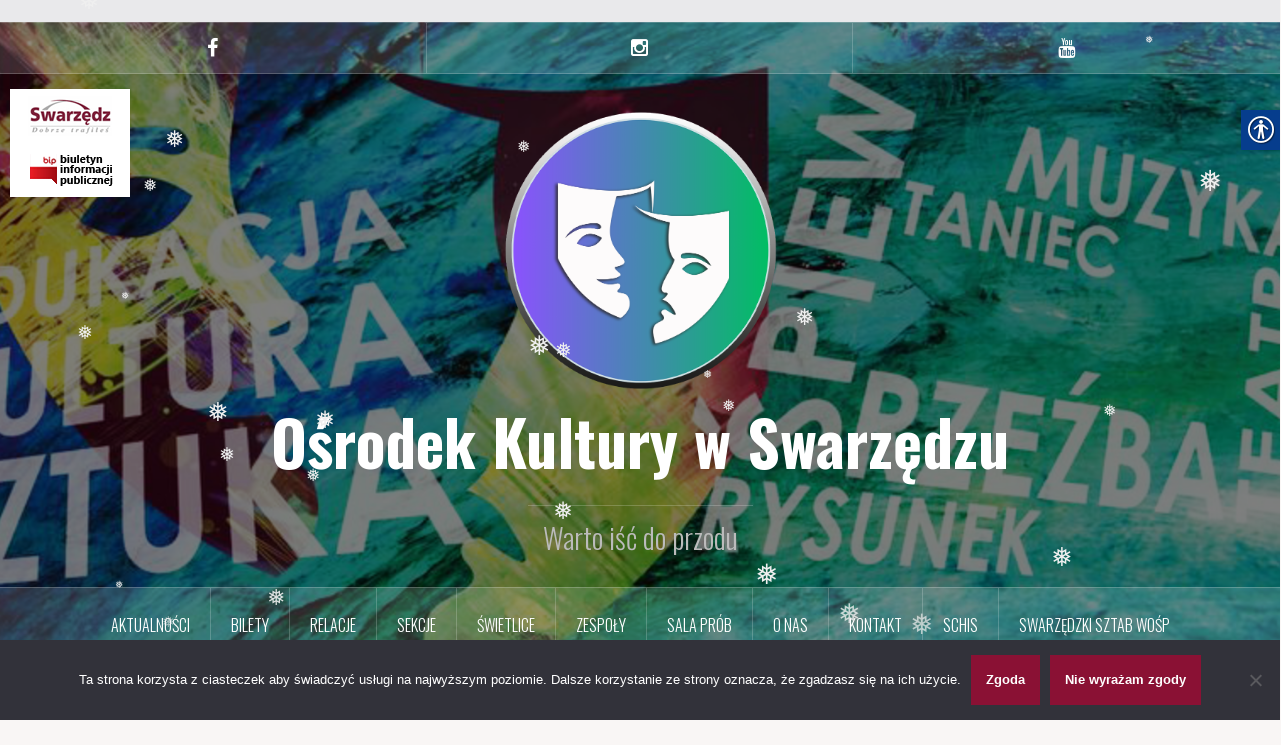

--- FILE ---
content_type: text/html; charset=UTF-8
request_url: https://ok-swarzedz.pl/przeglad-folkloru-integracje/
body_size: 33204
content:
﻿<!DOCTYPE html>
<html lang="pl-PL">
<head>
<meta charset="UTF-8">
<meta name="viewport" content="width=device-width, initial-scale=1">
<link rel="profile" href="http://gmpg.org/xfn/11">
<link rel="pingback" href="https://ok-swarzedz.pl/xmlrpc.php">
<link rel="shortcut icon" href="http://ok-swarzedz.pl/wp-content/uploads/2017/03/cropped-ok-swarzedz-logo.png" />

<title>PRZEGLĄD FOLKLORU INTEGRACJE &#8211; Ośrodek Kultury w Swarzędzu</title>
<meta name='robots' content='max-image-preview:large' />
<link rel='dns-prefetch' href='//fonts.googleapis.com' />
<link rel="alternate" type="text/calendar" title="Ośrodek Kultury w Swarzędzu &raquo; kanał iCal" href="https://ok-swarzedz.pl/imprezy_swarzedz/?ical=1" />
<link rel="alternate" title="oEmbed (JSON)" type="application/json+oembed" href="https://ok-swarzedz.pl/wp-json/oembed/1.0/embed?url=https%3A%2F%2Fok-swarzedz.pl%2Fprzeglad-folkloru-integracje%2F" />
<link rel="alternate" title="oEmbed (XML)" type="text/xml+oembed" href="https://ok-swarzedz.pl/wp-json/oembed/1.0/embed?url=https%3A%2F%2Fok-swarzedz.pl%2Fprzeglad-folkloru-integracje%2F&#038;format=xml" />
<style type="text/css" media="all">
/* info: https://ok-swarzedz.pl/wp-content/themes/oria/fonts/font-awesome.min.css */
/*!
 *  Font Awesome 4.3.0 by @davegandy - http://fontawesome.io - @fontawesome
 *  License - http://fontawesome.io/license (Font: SIL OFL 1.1, CSS: MIT License)
 */@font-face{font-family:'FontAwesome';src:url(https://ok-swarzedz.pl/wp-content/themes/oria/fonts/../fonts/fontawesome-webfont.eot#1769726728);src:url(https://ok-swarzedz.pl/wp-content/themes/oria/fonts/../fonts/fontawesome-webfont.eot#1769726728) format('embedded-opentype'),url(https://ok-swarzedz.pl/wp-content/themes/oria/fonts/../fonts/fontawesome-webfont.woff2#1769726728) format('woff2'),url(https://ok-swarzedz.pl/wp-content/themes/oria/fonts/../fonts/fontawesome-webfont.woff#1769726728) format('woff'),url(https://ok-swarzedz.pl/wp-content/themes/oria/fonts/../fonts/fontawesome-webfont.ttf#1769726728) format('truetype'),url(https://ok-swarzedz.pl/wp-content/themes/oria/fonts/../fonts/fontawesome-webfont.svg?v=4.3.0#fontawesomeregular) format('svg');font-weight:400;font-style:normal}.fa{display:inline-block;font:normal normal normal 14px/1 FontAwesome;font-size:inherit;text-rendering:auto;-webkit-font-smoothing:antialiased;-moz-osx-font-smoothing:grayscale;transform:translate(0,0)}.fa-lg{font-size:1.33333333em;line-height:.75em;vertical-align:-15%}.fa-2x{font-size:2em}.fa-3x{font-size:3em}.fa-4x{font-size:4em}.fa-5x{font-size:5em}.fa-fw{width:1.28571429em;text-align:center}.fa-ul{padding-left:0;margin-left:2.14285714em;list-style-type:none}.fa-ul>li{position:relative}.fa-li{position:absolute;left:-2.14285714em;width:2.14285714em;top:.14285714em;text-align:center}.fa-li.fa-lg{left:-1.85714286em}.fa-border{padding:.2em .25em .15em;border:solid .08em #eee;border-radius:.1em}.pull-right{float:right}.pull-left{float:left}.fa.pull-left{margin-right:.3em}.fa.pull-right{margin-left:.3em}.fa-spin{-webkit-animation:fa-spin 2s infinite linear;animation:fa-spin 2s infinite linear}.fa-pulse{-webkit-animation:fa-spin 1s infinite steps(8);animation:fa-spin 1s infinite steps(8)}@-webkit-keyframes fa-spin{0%{-webkit-transform:rotate(0deg);transform:rotate(0deg)}100%{-webkit-transform:rotate(359deg);transform:rotate(359deg)}}@keyframes fa-spin{0%{-webkit-transform:rotate(0deg);transform:rotate(0deg)}100%{-webkit-transform:rotate(359deg);transform:rotate(359deg)}}.fa-rotate-90{filter:progid:DXImageTransform.Microsoft.BasicImage(rotation=1);-webkit-transform:rotate(90deg);-ms-transform:rotate(90deg);transform:rotate(90deg)}.fa-rotate-180{filter:progid:DXImageTransform.Microsoft.BasicImage(rotation=2);-webkit-transform:rotate(180deg);-ms-transform:rotate(180deg);transform:rotate(180deg)}.fa-rotate-270{filter:progid:DXImageTransform.Microsoft.BasicImage(rotation=3);-webkit-transform:rotate(270deg);-ms-transform:rotate(270deg);transform:rotate(270deg)}.fa-flip-horizontal{filter:progid:DXImageTransform.Microsoft.BasicImage(rotation=0,mirror=1);-webkit-transform:scale(-1,1);-ms-transform:scale(-1,1);transform:scale(-1,1)}.fa-flip-vertical{filter:progid:DXImageTransform.Microsoft.BasicImage(rotation=2,mirror=1);-webkit-transform:scale(1,-1);-ms-transform:scale(1,-1);transform:scale(1,-1)}:root .fa-rotate-90,:root .fa-rotate-180,:root .fa-rotate-270,:root .fa-flip-horizontal,:root .fa-flip-vertical{filter:none}.fa-stack{position:relative;display:inline-block;width:2em;height:2em;line-height:2em;vertical-align:middle}.fa-stack-1x,.fa-stack-2x{position:absolute;left:0;width:100%;text-align:center}.fa-stack-1x{line-height:inherit}.fa-stack-2x{font-size:2em}.fa-inverse{color:#fff}.fa-glass:before{content:"\f000"}.fa-music:before{content:"\f001"}.fa-search:before{content:"\f002"}.fa-envelope-o:before{content:"\f003"}.fa-heart:before{content:"\f004"}.fa-star:before{content:"\f005"}.fa-star-o:before{content:"\f006"}.fa-user:before{content:"\f007"}.fa-film:before{content:"\f008"}.fa-th-large:before{content:"\f009"}.fa-th:before{content:"\f00a"}.fa-th-list:before{content:"\f00b"}.fa-check:before{content:"\f00c"}.fa-remove:before,.fa-close:before,.fa-times:before{content:"\f00d"}.fa-search-plus:before{content:"\f00e"}.fa-search-minus:before{content:"\f010"}.fa-power-off:before{content:"\f011"}.fa-signal:before{content:"\f012"}.fa-gear:before,.fa-cog:before{content:"\f013"}.fa-trash-o:before{content:"\f014"}.fa-home:before{content:"\f015"}.fa-file-o:before{content:"\f016"}.fa-clock-o:before{content:"\f017"}.fa-road:before{content:"\f018"}.fa-download:before{content:"\f019"}.fa-arrow-circle-o-down:before{content:"\f01a"}.fa-arrow-circle-o-up:before{content:"\f01b"}.fa-inbox:before{content:"\f01c"}.fa-play-circle-o:before{content:"\f01d"}.fa-rotate-right:before,.fa-repeat:before{content:"\f01e"}.fa-refresh:before{content:"\f021"}.fa-list-alt:before{content:"\f022"}.fa-lock:before{content:"\f023"}.fa-flag:before{content:"\f024"}.fa-headphones:before{content:"\f025"}.fa-volume-off:before{content:"\f026"}.fa-volume-down:before{content:"\f027"}.fa-volume-up:before{content:"\f028"}.fa-qrcode:before{content:"\f029"}.fa-barcode:before{content:"\f02a"}.fa-tag:before{content:"\f02b"}.fa-tags:before{content:"\f02c"}.fa-book:before{content:"\f02d"}.fa-bookmark:before{content:"\f02e"}.fa-print:before{content:"\f02f"}.fa-camera:before{content:"\f030"}.fa-font:before{content:"\f031"}.fa-bold:before{content:"\f032"}.fa-italic:before{content:"\f033"}.fa-text-height:before{content:"\f034"}.fa-text-width:before{content:"\f035"}.fa-align-left:before{content:"\f036"}.fa-align-center:before{content:"\f037"}.fa-align-right:before{content:"\f038"}.fa-align-justify:before{content:"\f039"}.fa-list:before{content:"\f03a"}.fa-dedent:before,.fa-outdent:before{content:"\f03b"}.fa-indent:before{content:"\f03c"}.fa-video-camera:before{content:"\f03d"}.fa-photo:before,.fa-image:before,.fa-picture-o:before{content:"\f03e"}.fa-pencil:before{content:"\f040"}.fa-map-marker:before{content:"\f041"}.fa-adjust:before{content:"\f042"}.fa-tint:before{content:"\f043"}.fa-edit:before,.fa-pencil-square-o:before{content:"\f044"}.fa-share-square-o:before{content:"\f045"}.fa-check-square-o:before{content:"\f046"}.fa-arrows:before{content:"\f047"}.fa-step-backward:before{content:"\f048"}.fa-fast-backward:before{content:"\f049"}.fa-backward:before{content:"\f04a"}.fa-play:before{content:"\f04b"}.fa-pause:before{content:"\f04c"}.fa-stop:before{content:"\f04d"}.fa-forward:before{content:"\f04e"}.fa-fast-forward:before{content:"\f050"}.fa-step-forward:before{content:"\f051"}.fa-eject:before{content:"\f052"}.fa-chevron-left:before{content:"\f053"}.fa-chevron-right:before{content:"\f054"}.fa-plus-circle:before{content:"\f055"}.fa-minus-circle:before{content:"\f056"}.fa-times-circle:before{content:"\f057"}.fa-check-circle:before{content:"\f058"}.fa-question-circle:before{content:"\f059"}.fa-info-circle:before{content:"\f05a"}.fa-crosshairs:before{content:"\f05b"}.fa-times-circle-o:before{content:"\f05c"}.fa-check-circle-o:before{content:"\f05d"}.fa-ban:before{content:"\f05e"}.fa-arrow-left:before{content:"\f060"}.fa-arrow-right:before{content:"\f061"}.fa-arrow-up:before{content:"\f062"}.fa-arrow-down:before{content:"\f063"}.fa-mail-forward:before,.fa-share:before{content:"\f064"}.fa-expand:before{content:"\f065"}.fa-compress:before{content:"\f066"}.fa-plus:before{content:"\f067"}.fa-minus:before{content:"\f068"}.fa-asterisk:before{content:"\f069"}.fa-exclamation-circle:before{content:"\f06a"}.fa-gift:before{content:"\f06b"}.fa-leaf:before{content:"\f06c"}.fa-fire:before{content:"\f06d"}.fa-eye:before{content:"\f06e"}.fa-eye-slash:before{content:"\f070"}.fa-warning:before,.fa-exclamation-triangle:before{content:"\f071"}.fa-plane:before{content:"\f072"}.fa-calendar:before{content:"\f073"}.fa-random:before{content:"\f074"}.fa-comment:before{content:"\f075"}.fa-magnet:before{content:"\f076"}.fa-chevron-up:before{content:"\f077"}.fa-chevron-down:before{content:"\f078"}.fa-retweet:before{content:"\f079"}.fa-shopping-cart:before{content:"\f07a"}.fa-folder:before{content:"\f07b"}.fa-folder-open:before{content:"\f07c"}.fa-arrows-v:before{content:"\f07d"}.fa-arrows-h:before{content:"\f07e"}.fa-bar-chart-o:before,.fa-bar-chart:before{content:"\f080"}.fa-twitter-square:before{content:"\f081"}.fa-facebook-square:before{content:"\f082"}.fa-camera-retro:before{content:"\f083"}.fa-key:before{content:"\f084"}.fa-gears:before,.fa-cogs:before{content:"\f085"}.fa-comments:before{content:"\f086"}.fa-thumbs-o-up:before{content:"\f087"}.fa-thumbs-o-down:before{content:"\f088"}.fa-star-half:before{content:"\f089"}.fa-heart-o:before{content:"\f08a"}.fa-sign-out:before{content:"\f08b"}.fa-linkedin-square:before{content:"\f08c"}.fa-thumb-tack:before{content:"\f08d"}.fa-external-link:before{content:"\f08e"}.fa-sign-in:before{content:"\f090"}.fa-trophy:before{content:"\f091"}.fa-github-square:before{content:"\f092"}.fa-upload:before{content:"\f093"}.fa-lemon-o:before{content:"\f094"}.fa-phone:before{content:"\f095"}.fa-square-o:before{content:"\f096"}.fa-bookmark-o:before{content:"\f097"}.fa-phone-square:before{content:"\f098"}.fa-twitter:before{content:"\f099"}.fa-facebook-f:before,.fa-facebook:before{content:"\f09a"}.fa-github:before{content:"\f09b"}.fa-unlock:before{content:"\f09c"}.fa-credit-card:before{content:"\f09d"}.fa-rss:before{content:"\f09e"}.fa-hdd-o:before{content:"\f0a0"}.fa-bullhorn:before{content:"\f0a1"}.fa-bell:before{content:"\f0f3"}.fa-certificate:before{content:"\f0a3"}.fa-hand-o-right:before{content:"\f0a4"}.fa-hand-o-left:before{content:"\f0a5"}.fa-hand-o-up:before{content:"\f0a6"}.fa-hand-o-down:before{content:"\f0a7"}.fa-arrow-circle-left:before{content:"\f0a8"}.fa-arrow-circle-right:before{content:"\f0a9"}.fa-arrow-circle-up:before{content:"\f0aa"}.fa-arrow-circle-down:before{content:"\f0ab"}.fa-globe:before{content:"\f0ac"}.fa-wrench:before{content:"\f0ad"}.fa-tasks:before{content:"\f0ae"}.fa-filter:before{content:"\f0b0"}.fa-briefcase:before{content:"\f0b1"}.fa-arrows-alt:before{content:"\f0b2"}.fa-group:before,.fa-users:before{content:"\f0c0"}.fa-chain:before,.fa-link:before{content:"\f0c1"}.fa-cloud:before{content:"\f0c2"}.fa-flask:before{content:"\f0c3"}.fa-cut:before,.fa-scissors:before{content:"\f0c4"}.fa-copy:before,.fa-files-o:before{content:"\f0c5"}.fa-paperclip:before{content:"\f0c6"}.fa-save:before,.fa-floppy-o:before{content:"\f0c7"}.fa-square:before{content:"\f0c8"}.fa-navicon:before,.fa-reorder:before,.fa-bars:before{content:"\f0c9"}.fa-list-ul:before{content:"\f0ca"}.fa-list-ol:before{content:"\f0cb"}.fa-strikethrough:before{content:"\f0cc"}.fa-underline:before{content:"\f0cd"}.fa-table:before{content:"\f0ce"}.fa-magic:before{content:"\f0d0"}.fa-truck:before{content:"\f0d1"}.fa-pinterest:before{content:"\f0d2"}.fa-pinterest-square:before{content:"\f0d3"}.fa-google-plus-square:before{content:"\f0d4"}.fa-google-plus:before{content:"\f0d5"}.fa-money:before{content:"\f0d6"}.fa-caret-down:before{content:"\f0d7"}.fa-caret-up:before{content:"\f0d8"}.fa-caret-left:before{content:"\f0d9"}.fa-caret-right:before{content:"\f0da"}.fa-columns:before{content:"\f0db"}.fa-unsorted:before,.fa-sort:before{content:"\f0dc"}.fa-sort-down:before,.fa-sort-desc:before{content:"\f0dd"}.fa-sort-up:before,.fa-sort-asc:before{content:"\f0de"}.fa-envelope:before{content:"\f0e0"}.fa-linkedin:before{content:"\f0e1"}.fa-rotate-left:before,.fa-undo:before{content:"\f0e2"}.fa-legal:before,.fa-gavel:before{content:"\f0e3"}.fa-dashboard:before,.fa-tachometer:before{content:"\f0e4"}.fa-comment-o:before{content:"\f0e5"}.fa-comments-o:before{content:"\f0e6"}.fa-flash:before,.fa-bolt:before{content:"\f0e7"}.fa-sitemap:before{content:"\f0e8"}.fa-umbrella:before{content:"\f0e9"}.fa-paste:before,.fa-clipboard:before{content:"\f0ea"}.fa-lightbulb-o:before{content:"\f0eb"}.fa-exchange:before{content:"\f0ec"}.fa-cloud-download:before{content:"\f0ed"}.fa-cloud-upload:before{content:"\f0ee"}.fa-user-md:before{content:"\f0f0"}.fa-stethoscope:before{content:"\f0f1"}.fa-suitcase:before{content:"\f0f2"}.fa-bell-o:before{content:"\f0a2"}.fa-coffee:before{content:"\f0f4"}.fa-cutlery:before{content:"\f0f5"}.fa-file-text-o:before{content:"\f0f6"}.fa-building-o:before{content:"\f0f7"}.fa-hospital-o:before{content:"\f0f8"}.fa-ambulance:before{content:"\f0f9"}.fa-medkit:before{content:"\f0fa"}.fa-fighter-jet:before{content:"\f0fb"}.fa-beer:before{content:"\f0fc"}.fa-h-square:before{content:"\f0fd"}.fa-plus-square:before{content:"\f0fe"}.fa-angle-double-left:before{content:"\f100"}.fa-angle-double-right:before{content:"\f101"}.fa-angle-double-up:before{content:"\f102"}.fa-angle-double-down:before{content:"\f103"}.fa-angle-left:before{content:"\f104"}.fa-angle-right:before{content:"\f105"}.fa-angle-up:before{content:"\f106"}.fa-angle-down:before{content:"\f107"}.fa-desktop:before{content:"\f108"}.fa-laptop:before{content:"\f109"}.fa-tablet:before{content:"\f10a"}.fa-mobile-phone:before,.fa-mobile:before{content:"\f10b"}.fa-circle-o:before{content:"\f10c"}.fa-quote-left:before{content:"\f10d"}.fa-quote-right:before{content:"\f10e"}.fa-spinner:before{content:"\f110"}.fa-circle:before{content:"\f111"}.fa-mail-reply:before,.fa-reply:before{content:"\f112"}.fa-github-alt:before{content:"\f113"}.fa-folder-o:before{content:"\f114"}.fa-folder-open-o:before{content:"\f115"}.fa-smile-o:before{content:"\f118"}.fa-frown-o:before{content:"\f119"}.fa-meh-o:before{content:"\f11a"}.fa-gamepad:before{content:"\f11b"}.fa-keyboard-o:before{content:"\f11c"}.fa-flag-o:before{content:"\f11d"}.fa-flag-checkered:before{content:"\f11e"}.fa-terminal:before{content:"\f120"}.fa-code:before{content:"\f121"}.fa-mail-reply-all:before,.fa-reply-all:before{content:"\f122"}.fa-star-half-empty:before,.fa-star-half-full:before,.fa-star-half-o:before{content:"\f123"}.fa-location-arrow:before{content:"\f124"}.fa-crop:before{content:"\f125"}.fa-code-fork:before{content:"\f126"}.fa-unlink:before,.fa-chain-broken:before{content:"\f127"}.fa-question:before{content:"\f128"}.fa-info:before{content:"\f129"}.fa-exclamation:before{content:"\f12a"}.fa-superscript:before{content:"\f12b"}.fa-subscript:before{content:"\f12c"}.fa-eraser:before{content:"\f12d"}.fa-puzzle-piece:before{content:"\f12e"}.fa-microphone:before{content:"\f130"}.fa-microphone-slash:before{content:"\f131"}.fa-shield:before{content:"\f132"}.fa-calendar-o:before{content:"\f133"}.fa-fire-extinguisher:before{content:"\f134"}.fa-rocket:before{content:"\f135"}.fa-maxcdn:before{content:"\f136"}.fa-chevron-circle-left:before{content:"\f137"}.fa-chevron-circle-right:before{content:"\f138"}.fa-chevron-circle-up:before{content:"\f139"}.fa-chevron-circle-down:before{content:"\f13a"}.fa-html5:before{content:"\f13b"}.fa-css3:before{content:"\f13c"}.fa-anchor:before{content:"\f13d"}.fa-unlock-alt:before{content:"\f13e"}.fa-bullseye:before{content:"\f140"}.fa-ellipsis-h:before{content:"\f141"}.fa-ellipsis-v:before{content:"\f142"}.fa-rss-square:before{content:"\f143"}.fa-play-circle:before{content:"\f144"}.fa-ticket:before{content:"\f145"}.fa-minus-square:before{content:"\f146"}.fa-minus-square-o:before{content:"\f147"}.fa-level-up:before{content:"\f148"}.fa-level-down:before{content:"\f149"}.fa-check-square:before{content:"\f14a"}.fa-pencil-square:before{content:"\f14b"}.fa-external-link-square:before{content:"\f14c"}.fa-share-square:before{content:"\f14d"}.fa-compass:before{content:"\f14e"}.fa-toggle-down:before,.fa-caret-square-o-down:before{content:"\f150"}.fa-toggle-up:before,.fa-caret-square-o-up:before{content:"\f151"}.fa-toggle-right:before,.fa-caret-square-o-right:before{content:"\f152"}.fa-euro:before,.fa-eur:before{content:"\f153"}.fa-gbp:before{content:"\f154"}.fa-dollar:before,.fa-usd:before{content:"\f155"}.fa-rupee:before,.fa-inr:before{content:"\f156"}.fa-cny:before,.fa-rmb:before,.fa-yen:before,.fa-jpy:before{content:"\f157"}.fa-ruble:before,.fa-rouble:before,.fa-rub:before{content:"\f158"}.fa-won:before,.fa-krw:before{content:"\f159"}.fa-bitcoin:before,.fa-btc:before{content:"\f15a"}.fa-file:before{content:"\f15b"}.fa-file-text:before{content:"\f15c"}.fa-sort-alpha-asc:before{content:"\f15d"}.fa-sort-alpha-desc:before{content:"\f15e"}.fa-sort-amount-asc:before{content:"\f160"}.fa-sort-amount-desc:before{content:"\f161"}.fa-sort-numeric-asc:before{content:"\f162"}.fa-sort-numeric-desc:before{content:"\f163"}.fa-thumbs-up:before{content:"\f164"}.fa-thumbs-down:before{content:"\f165"}.fa-youtube-square:before{content:"\f166"}.fa-youtube:before{content:"\f167"}.fa-xing:before{content:"\f168"}.fa-xing-square:before{content:"\f169"}.fa-youtube-play:before{content:"\f16a"}.fa-dropbox:before{content:"\f16b"}.fa-stack-overflow:before{content:"\f16c"}.fa-instagram:before{content:"\f16d"}.fa-flickr:before{content:"\f16e"}.fa-adn:before{content:"\f170"}.fa-bitbucket:before{content:"\f171"}.fa-bitbucket-square:before{content:"\f172"}.fa-tumblr:before{content:"\f173"}.fa-tumblr-square:before{content:"\f174"}.fa-long-arrow-down:before{content:"\f175"}.fa-long-arrow-up:before{content:"\f176"}.fa-long-arrow-left:before{content:"\f177"}.fa-long-arrow-right:before{content:"\f178"}.fa-apple:before{content:"\f179"}.fa-windows:before{content:"\f17a"}.fa-android:before{content:"\f17b"}.fa-linux:before{content:"\f17c"}.fa-dribbble:before{content:"\f17d"}.fa-skype:before{content:"\f17e"}.fa-foursquare:before{content:"\f180"}.fa-trello:before{content:"\f181"}.fa-female:before{content:"\f182"}.fa-male:before{content:"\f183"}.fa-gittip:before,.fa-gratipay:before{content:"\f184"}.fa-sun-o:before{content:"\f185"}.fa-moon-o:before{content:"\f186"}.fa-archive:before{content:"\f187"}.fa-bug:before{content:"\f188"}.fa-vk:before{content:"\f189"}.fa-weibo:before{content:"\f18a"}.fa-renren:before{content:"\f18b"}.fa-pagelines:before{content:"\f18c"}.fa-stack-exchange:before{content:"\f18d"}.fa-arrow-circle-o-right:before{content:"\f18e"}.fa-arrow-circle-o-left:before{content:"\f190"}.fa-toggle-left:before,.fa-caret-square-o-left:before{content:"\f191"}.fa-dot-circle-o:before{content:"\f192"}.fa-wheelchair:before{content:"\f193"}.fa-vimeo-square:before{content:"\f194"}.fa-turkish-lira:before,.fa-try:before{content:"\f195"}.fa-plus-square-o:before{content:"\f196"}.fa-space-shuttle:before{content:"\f197"}.fa-slack:before{content:"\f198"}.fa-envelope-square:before{content:"\f199"}.fa-wordpress:before{content:"\f19a"}.fa-openid:before{content:"\f19b"}.fa-institution:before,.fa-bank:before,.fa-university:before{content:"\f19c"}.fa-mortar-board:before,.fa-graduation-cap:before{content:"\f19d"}.fa-yahoo:before{content:"\f19e"}.fa-google:before{content:"\f1a0"}.fa-reddit:before{content:"\f1a1"}.fa-reddit-square:before{content:"\f1a2"}.fa-stumbleupon-circle:before{content:"\f1a3"}.fa-stumbleupon:before{content:"\f1a4"}.fa-delicious:before{content:"\f1a5"}.fa-digg:before{content:"\f1a6"}.fa-pied-piper:before{content:"\f1a7"}.fa-pied-piper-alt:before{content:"\f1a8"}.fa-drupal:before{content:"\f1a9"}.fa-joomla:before{content:"\f1aa"}.fa-language:before{content:"\f1ab"}.fa-fax:before{content:"\f1ac"}.fa-building:before{content:"\f1ad"}.fa-child:before{content:"\f1ae"}.fa-paw:before{content:"\f1b0"}.fa-spoon:before{content:"\f1b1"}.fa-cube:before{content:"\f1b2"}.fa-cubes:before{content:"\f1b3"}.fa-behance:before{content:"\f1b4"}.fa-behance-square:before{content:"\f1b5"}.fa-steam:before{content:"\f1b6"}.fa-steam-square:before{content:"\f1b7"}.fa-recycle:before{content:"\f1b8"}.fa-automobile:before,.fa-car:before{content:"\f1b9"}.fa-cab:before,.fa-taxi:before{content:"\f1ba"}.fa-tree:before{content:"\f1bb"}.fa-spotify:before{content:"\f1bc"}.fa-deviantart:before{content:"\f1bd"}.fa-soundcloud:before{content:"\f1be"}.fa-database:before{content:"\f1c0"}.fa-file-pdf-o:before{content:"\f1c1"}.fa-file-word-o:before{content:"\f1c2"}.fa-file-excel-o:before{content:"\f1c3"}.fa-file-powerpoint-o:before{content:"\f1c4"}.fa-file-photo-o:before,.fa-file-picture-o:before,.fa-file-image-o:before{content:"\f1c5"}.fa-file-zip-o:before,.fa-file-archive-o:before{content:"\f1c6"}.fa-file-sound-o:before,.fa-file-audio-o:before{content:"\f1c7"}.fa-file-movie-o:before,.fa-file-video-o:before{content:"\f1c8"}.fa-file-code-o:before{content:"\f1c9"}.fa-vine:before{content:"\f1ca"}.fa-codepen:before{content:"\f1cb"}.fa-jsfiddle:before{content:"\f1cc"}.fa-life-bouy:before,.fa-life-buoy:before,.fa-life-saver:before,.fa-support:before,.fa-life-ring:before{content:"\f1cd"}.fa-circle-o-notch:before{content:"\f1ce"}.fa-ra:before,.fa-rebel:before{content:"\f1d0"}.fa-ge:before,.fa-empire:before{content:"\f1d1"}.fa-git-square:before{content:"\f1d2"}.fa-git:before{content:"\f1d3"}.fa-hacker-news:before{content:"\f1d4"}.fa-tencent-weibo:before{content:"\f1d5"}.fa-qq:before{content:"\f1d6"}.fa-wechat:before,.fa-weixin:before{content:"\f1d7"}.fa-send:before,.fa-paper-plane:before{content:"\f1d8"}.fa-send-o:before,.fa-paper-plane-o:before{content:"\f1d9"}.fa-history:before{content:"\f1da"}.fa-genderless:before,.fa-circle-thin:before{content:"\f1db"}.fa-header:before{content:"\f1dc"}.fa-paragraph:before{content:"\f1dd"}.fa-sliders:before{content:"\f1de"}.fa-share-alt:before{content:"\f1e0"}.fa-share-alt-square:before{content:"\f1e1"}.fa-bomb:before{content:"\f1e2"}.fa-soccer-ball-o:before,.fa-futbol-o:before{content:"\f1e3"}.fa-tty:before{content:"\f1e4"}.fa-binoculars:before{content:"\f1e5"}.fa-plug:before{content:"\f1e6"}.fa-slideshare:before{content:"\f1e7"}.fa-twitch:before{content:"\f1e8"}.fa-yelp:before{content:"\f1e9"}.fa-newspaper-o:before{content:"\f1ea"}.fa-wifi:before{content:"\f1eb"}.fa-calculator:before{content:"\f1ec"}.fa-paypal:before{content:"\f1ed"}.fa-google-wallet:before{content:"\f1ee"}.fa-cc-visa:before{content:"\f1f0"}.fa-cc-mastercard:before{content:"\f1f1"}.fa-cc-discover:before{content:"\f1f2"}.fa-cc-amex:before{content:"\f1f3"}.fa-cc-paypal:before{content:"\f1f4"}.fa-cc-stripe:before{content:"\f1f5"}.fa-bell-slash:before{content:"\f1f6"}.fa-bell-slash-o:before{content:"\f1f7"}.fa-trash:before{content:"\f1f8"}.fa-copyright:before{content:"\f1f9"}.fa-at:before{content:"\f1fa"}.fa-eyedropper:before{content:"\f1fb"}.fa-paint-brush:before{content:"\f1fc"}.fa-birthday-cake:before{content:"\f1fd"}.fa-area-chart:before{content:"\f1fe"}.fa-pie-chart:before{content:"\f200"}.fa-line-chart:before{content:"\f201"}.fa-lastfm:before{content:"\f202"}.fa-lastfm-square:before{content:"\f203"}.fa-toggle-off:before{content:"\f204"}.fa-toggle-on:before{content:"\f205"}.fa-bicycle:before{content:"\f206"}.fa-bus:before{content:"\f207"}.fa-ioxhost:before{content:"\f208"}.fa-angellist:before{content:"\f209"}.fa-cc:before{content:"\f20a"}.fa-shekel:before,.fa-sheqel:before,.fa-ils:before{content:"\f20b"}.fa-meanpath:before{content:"\f20c"}.fa-buysellads:before{content:"\f20d"}.fa-connectdevelop:before{content:"\f20e"}.fa-dashcube:before{content:"\f210"}.fa-forumbee:before{content:"\f211"}.fa-leanpub:before{content:"\f212"}.fa-sellsy:before{content:"\f213"}.fa-shirtsinbulk:before{content:"\f214"}.fa-simplybuilt:before{content:"\f215"}.fa-skyatlas:before{content:"\f216"}.fa-cart-plus:before{content:"\f217"}.fa-cart-arrow-down:before{content:"\f218"}.fa-diamond:before{content:"\f219"}.fa-ship:before{content:"\f21a"}.fa-user-secret:before{content:"\f21b"}.fa-motorcycle:before{content:"\f21c"}.fa-street-view:before{content:"\f21d"}.fa-heartbeat:before{content:"\f21e"}.fa-venus:before{content:"\f221"}.fa-mars:before{content:"\f222"}.fa-mercury:before{content:"\f223"}.fa-transgender:before{content:"\f224"}.fa-transgender-alt:before{content:"\f225"}.fa-venus-double:before{content:"\f226"}.fa-mars-double:before{content:"\f227"}.fa-venus-mars:before{content:"\f228"}.fa-mars-stroke:before{content:"\f229"}.fa-mars-stroke-v:before{content:"\f22a"}.fa-mars-stroke-h:before{content:"\f22b"}.fa-neuter:before{content:"\f22c"}.fa-facebook-official:before{content:"\f230"}.fa-pinterest-p:before{content:"\f231"}.fa-whatsapp:before{content:"\f232"}.fa-server:before{content:"\f233"}.fa-user-plus:before{content:"\f234"}.fa-user-times:before{content:"\f235"}.fa-hotel:before,.fa-bed:before{content:"\f236"}.fa-viacoin:before{content:"\f237"}.fa-train:before{content:"\f238"}.fa-subway:before{content:"\f239"}.fa-medium:before{content:"\f23a"}
</style>
<style type="text/css" media="all">/* info: https://fonts.googleapis.com/css2?family=Lato:ital,wght@0,400;0,700;1,400;1,700&family=Oswald:ital,wght@0,300;0,700&display=swap */
@font-face{font-family:'Lato';font-style:italic;font-weight:400;font-display:swap;src:url(https://fonts.gstatic.com/s/lato/v25/S6u8w4BMUTPHjxsAUi-qNiXg7eU0.woff2) format('woff2');unicode-range:U+0100-02BA,U+02BD-02C5,U+02C7-02CC,U+02CE-02D7,U+02DD-02FF,U+0304,U+0308,U+0329,U+1D00-1DBF,U+1E00-1E9F,U+1EF2-1EFF,U+2020,U+20A0-20AB,U+20AD-20C0,U+2113,U+2C60-2C7F,U+A720-A7FF}@font-face{font-family:'Lato';font-style:italic;font-weight:400;font-display:swap;src:url(https://fonts.gstatic.com/s/lato/v25/S6u8w4BMUTPHjxsAXC-qNiXg7Q.woff2) format('woff2');unicode-range:U+0000-00FF,U+0131,U+0152-0153,U+02BB-02BC,U+02C6,U+02DA,U+02DC,U+0304,U+0308,U+0329,U+2000-206F,U+20AC,U+2122,U+2191,U+2193,U+2212,U+2215,U+FEFF,U+FFFD}@font-face{font-family:'Lato';font-style:italic;font-weight:700;font-display:swap;src:url(https://fonts.gstatic.com/s/lato/v25/S6u_w4BMUTPHjxsI5wq_FQftx9897sxZ.woff2) format('woff2');unicode-range:U+0100-02BA,U+02BD-02C5,U+02C7-02CC,U+02CE-02D7,U+02DD-02FF,U+0304,U+0308,U+0329,U+1D00-1DBF,U+1E00-1E9F,U+1EF2-1EFF,U+2020,U+20A0-20AB,U+20AD-20C0,U+2113,U+2C60-2C7F,U+A720-A7FF}@font-face{font-family:'Lato';font-style:italic;font-weight:700;font-display:swap;src:url(https://fonts.gstatic.com/s/lato/v25/S6u_w4BMUTPHjxsI5wq_Gwftx9897g.woff2) format('woff2');unicode-range:U+0000-00FF,U+0131,U+0152-0153,U+02BB-02BC,U+02C6,U+02DA,U+02DC,U+0304,U+0308,U+0329,U+2000-206F,U+20AC,U+2122,U+2191,U+2193,U+2212,U+2215,U+FEFF,U+FFFD}@font-face{font-family:'Lato';font-display:block;font-style:normal;font-weight:400;font-display:swap;src:url(https://fonts.gstatic.com/s/lato/v25/S6uyw4BMUTPHjxAwXiWtFCfQ7A.woff2) format('woff2');unicode-range:U+0100-02BA,U+02BD-02C5,U+02C7-02CC,U+02CE-02D7,U+02DD-02FF,U+0304,U+0308,U+0329,U+1D00-1DBF,U+1E00-1E9F,U+1EF2-1EFF,U+2020,U+20A0-20AB,U+20AD-20C0,U+2113,U+2C60-2C7F,U+A720-A7FF}@font-face{font-family:'Lato';font-display:block;font-style:normal;font-weight:400;font-display:swap;src:url(https://fonts.gstatic.com/s/lato/v25/S6uyw4BMUTPHjx4wXiWtFCc.woff2) format('woff2');unicode-range:U+0000-00FF,U+0131,U+0152-0153,U+02BB-02BC,U+02C6,U+02DA,U+02DC,U+0304,U+0308,U+0329,U+2000-206F,U+20AC,U+2122,U+2191,U+2193,U+2212,U+2215,U+FEFF,U+FFFD}@font-face{font-family:'Lato';font-display:block;font-style:normal;font-weight:700;font-display:swap;src:url(https://fonts.gstatic.com/s/lato/v25/S6u9w4BMUTPHh6UVSwaPGQ3q5d0N7w.woff2) format('woff2');unicode-range:U+0100-02BA,U+02BD-02C5,U+02C7-02CC,U+02CE-02D7,U+02DD-02FF,U+0304,U+0308,U+0329,U+1D00-1DBF,U+1E00-1E9F,U+1EF2-1EFF,U+2020,U+20A0-20AB,U+20AD-20C0,U+2113,U+2C60-2C7F,U+A720-A7FF}@font-face{font-family:'Lato';font-display:block;font-style:normal;font-weight:700;font-display:swap;src:url(https://fonts.gstatic.com/s/lato/v25/S6u9w4BMUTPHh6UVSwiPGQ3q5d0.woff2) format('woff2');unicode-range:U+0000-00FF,U+0131,U+0152-0153,U+02BB-02BC,U+02C6,U+02DA,U+02DC,U+0304,U+0308,U+0329,U+2000-206F,U+20AC,U+2122,U+2191,U+2193,U+2212,U+2215,U+FEFF,U+FFFD}@font-face{font-family:'Oswald';font-display:block;font-style:normal;font-weight:300;font-display:swap;src:url(https://fonts.gstatic.com/s/oswald/v57/TK3iWkUHHAIjg752FD8Gl-1PK62t.woff2) format('woff2');unicode-range:U+0460-052F,U+1C80-1C8A,U+20B4,U+2DE0-2DFF,U+A640-A69F,U+FE2E-FE2F}@font-face{font-family:'Oswald';font-display:block;font-style:normal;font-weight:300;font-display:swap;src:url(https://fonts.gstatic.com/s/oswald/v57/TK3iWkUHHAIjg752HT8Gl-1PK62t.woff2) format('woff2');unicode-range:U+0301,U+0400-045F,U+0490-0491,U+04B0-04B1,U+2116}@font-face{font-family:'Oswald';font-display:block;font-style:normal;font-weight:300;font-display:swap;src:url(https://fonts.gstatic.com/s/oswald/v57/TK3iWkUHHAIjg752Fj8Gl-1PK62t.woff2) format('woff2');unicode-range:U+0102-0103,U+0110-0111,U+0128-0129,U+0168-0169,U+01A0-01A1,U+01AF-01B0,U+0300-0301,U+0303-0304,U+0308-0309,U+0323,U+0329,U+1EA0-1EF9,U+20AB}@font-face{font-family:'Oswald';font-display:block;font-style:normal;font-weight:300;font-display:swap;src:url(https://fonts.gstatic.com/s/oswald/v57/TK3iWkUHHAIjg752Fz8Gl-1PK62t.woff2) format('woff2');unicode-range:U+0100-02BA,U+02BD-02C5,U+02C7-02CC,U+02CE-02D7,U+02DD-02FF,U+0304,U+0308,U+0329,U+1D00-1DBF,U+1E00-1E9F,U+1EF2-1EFF,U+2020,U+20A0-20AB,U+20AD-20C0,U+2113,U+2C60-2C7F,U+A720-A7FF}@font-face{font-family:'Oswald';font-display:block;font-style:normal;font-weight:300;font-display:swap;src:url(https://fonts.gstatic.com/s/oswald/v57/TK3iWkUHHAIjg752GT8Gl-1PKw.woff2) format('woff2');unicode-range:U+0000-00FF,U+0131,U+0152-0153,U+02BB-02BC,U+02C6,U+02DA,U+02DC,U+0304,U+0308,U+0329,U+2000-206F,U+20AC,U+2122,U+2191,U+2193,U+2212,U+2215,U+FEFF,U+FFFD}@font-face{font-family:'Oswald';font-display:block;font-style:normal;font-weight:700;font-display:swap;src:url(https://fonts.gstatic.com/s/oswald/v57/TK3iWkUHHAIjg752FD8Gl-1PK62t.woff2) format('woff2');unicode-range:U+0460-052F,U+1C80-1C8A,U+20B4,U+2DE0-2DFF,U+A640-A69F,U+FE2E-FE2F}@font-face{font-family:'Oswald';font-display:block;font-style:normal;font-weight:700;font-display:swap;src:url(https://fonts.gstatic.com/s/oswald/v57/TK3iWkUHHAIjg752HT8Gl-1PK62t.woff2) format('woff2');unicode-range:U+0301,U+0400-045F,U+0490-0491,U+04B0-04B1,U+2116}@font-face{font-family:'Oswald';font-display:block;font-style:normal;font-weight:700;font-display:swap;src:url(https://fonts.gstatic.com/s/oswald/v57/TK3iWkUHHAIjg752Fj8Gl-1PK62t.woff2) format('woff2');unicode-range:U+0102-0103,U+0110-0111,U+0128-0129,U+0168-0169,U+01A0-01A1,U+01AF-01B0,U+0300-0301,U+0303-0304,U+0308-0309,U+0323,U+0329,U+1EA0-1EF9,U+20AB}@font-face{font-family:'Oswald';font-display:block;font-style:normal;font-weight:700;font-display:swap;src:url(https://fonts.gstatic.com/s/oswald/v57/TK3iWkUHHAIjg752Fz8Gl-1PK62t.woff2) format('woff2');unicode-range:U+0100-02BA,U+02BD-02C5,U+02C7-02CC,U+02CE-02D7,U+02DD-02FF,U+0304,U+0308,U+0329,U+1D00-1DBF,U+1E00-1E9F,U+1EF2-1EFF,U+2020,U+20A0-20AB,U+20AD-20C0,U+2113,U+2C60-2C7F,U+A720-A7FF}@font-face{font-family:'Oswald';font-display:block;font-style:normal;font-weight:700;font-display:swap;src:url(https://fonts.gstatic.com/s/oswald/v57/TK3iWkUHHAIjg752GT8Gl-1PKw.woff2) format('woff2');unicode-range:U+0000-00FF,U+0131,U+0152-0153,U+02BB-02BC,U+02C6,U+02DA,U+02DC,U+0304,U+0308,U+0329,U+2000-206F,U+20AC,U+2122,U+2191,U+2193,U+2212,U+2215,U+FEFF,U+FFFD}</style>
<style id='wp-img-auto-sizes-contain-inline-css' type='text/css'>
img:is([sizes=auto i],[sizes^="auto," i]){contain-intrinsic-size:3000px 1500px}
/*# sourceURL=wp-img-auto-sizes-contain-inline-css */
</style>
<style id='wp-block-library-inline-css' type='text/css'>
:root{--wp-block-synced-color:#7a00df;--wp-block-synced-color--rgb:122,0,223;--wp-bound-block-color:var(--wp-block-synced-color);--wp-editor-canvas-background:#ddd;--wp-admin-theme-color:#007cba;--wp-admin-theme-color--rgb:0,124,186;--wp-admin-theme-color-darker-10:#006ba1;--wp-admin-theme-color-darker-10--rgb:0,107,160.5;--wp-admin-theme-color-darker-20:#005a87;--wp-admin-theme-color-darker-20--rgb:0,90,135;--wp-admin-border-width-focus:2px}@media (min-resolution:192dpi){:root{--wp-admin-border-width-focus:1.5px}}.wp-element-button{cursor:pointer}:root .has-very-light-gray-background-color{background-color:#eee}:root .has-very-dark-gray-background-color{background-color:#313131}:root .has-very-light-gray-color{color:#eee}:root .has-very-dark-gray-color{color:#313131}:root .has-vivid-green-cyan-to-vivid-cyan-blue-gradient-background{background:linear-gradient(135deg,#00d084,#0693e3)}:root .has-purple-crush-gradient-background{background:linear-gradient(135deg,#34e2e4,#4721fb 50%,#ab1dfe)}:root .has-hazy-dawn-gradient-background{background:linear-gradient(135deg,#faaca8,#dad0ec)}:root .has-subdued-olive-gradient-background{background:linear-gradient(135deg,#fafae1,#67a671)}:root .has-atomic-cream-gradient-background{background:linear-gradient(135deg,#fdd79a,#004a59)}:root .has-nightshade-gradient-background{background:linear-gradient(135deg,#330968,#31cdcf)}:root .has-midnight-gradient-background{background:linear-gradient(135deg,#020381,#2874fc)}:root{--wp--preset--font-size--normal:16px;--wp--preset--font-size--huge:42px}.has-regular-font-size{font-size:1em}.has-larger-font-size{font-size:2.625em}.has-normal-font-size{font-size:var(--wp--preset--font-size--normal)}.has-huge-font-size{font-size:var(--wp--preset--font-size--huge)}.has-text-align-center{text-align:center}.has-text-align-left{text-align:left}.has-text-align-right{text-align:right}.has-fit-text{white-space:nowrap!important}#end-resizable-editor-section{display:none}.aligncenter{clear:both}.items-justified-left{justify-content:flex-start}.items-justified-center{justify-content:center}.items-justified-right{justify-content:flex-end}.items-justified-space-between{justify-content:space-between}.screen-reader-text{border:0;clip-path:inset(50%);height:1px;margin:-1px;overflow:hidden;padding:0;position:absolute;width:1px;word-wrap:normal!important}.screen-reader-text:focus{background-color:#ddd;clip-path:none;color:#444;display:block;font-size:1em;height:auto;left:5px;line-height:normal;padding:15px 23px 14px;text-decoration:none;top:5px;width:auto;z-index:100000}html :where(.has-border-color){border-style:solid}html :where([style*=border-top-color]){border-top-style:solid}html :where([style*=border-right-color]){border-right-style:solid}html :where([style*=border-bottom-color]){border-bottom-style:solid}html :where([style*=border-left-color]){border-left-style:solid}html :where([style*=border-width]){border-style:solid}html :where([style*=border-top-width]){border-top-style:solid}html :where([style*=border-right-width]){border-right-style:solid}html :where([style*=border-bottom-width]){border-bottom-style:solid}html :where([style*=border-left-width]){border-left-style:solid}html :where(img[class*=wp-image-]){height:auto;max-width:100%}:where(figure){margin:0 0 1em}html :where(.is-position-sticky){--wp-admin--admin-bar--position-offset:var(--wp-admin--admin-bar--height,0px)}@media screen and (max-width:600px){html :where(.is-position-sticky){--wp-admin--admin-bar--position-offset:0px}}
/*# sourceURL=/wp-includes/css/dist/block-library/common.min.css */
</style>
<style id='classic-theme-styles-inline-css' type='text/css'>
/*! This file is auto-generated */
.wp-block-button__link{color:#fff;background-color:#32373c;border-radius:9999px;box-shadow:none;text-decoration:none;padding:calc(.667em + 2px) calc(1.333em + 2px);font-size:1.125em}.wp-block-file__button{background:#32373c;color:#fff;text-decoration:none}
/*# sourceURL=/wp-includes/css/classic-themes.min.css */
</style>
<link rel='stylesheet' id='wpo_min-header-0-css' href='https://ok-swarzedz.pl/wp-content/cache/wpo-minify/1769726728/assets/wpo-minify-header-c4fcd149.min.css' type='text/css' media='all' />
<script type="text/javascript" id="wpo_min-header-0-js-extra">
/* <![CDATA[ */
var pbLocalizeObj = {"ajax":"https://ok-swarzedz.pl/wp-admin/admin-ajax.php","seconds":"seconds","thisWillClose":"This will close in","icons":{"close_icon":"\u003Csvg class=\"ays_pb_material_close_icon\" xmlns=\"https://www.w3.org/2000/svg\" height=\"36px\" viewBox=\"0 0 24 24\" width=\"36px\" fill=\"#000000\" alt=\"Pop-up Close\"\u003E\u003Cpath d=\"M0 0h24v24H0z\" fill=\"none\"/\u003E\u003Cpath d=\"M19 6.41L17.59 5 12 10.59 6.41 5 5 6.41 10.59 12 5 17.59 6.41 19 12 13.41 17.59 19 19 17.59 13.41 12z\"/\u003E\u003C/svg\u003E","close_circle_icon":"\u003Csvg class=\"ays_pb_material_close_circle_icon\" xmlns=\"https://www.w3.org/2000/svg\" height=\"24\" viewBox=\"0 0 24 24\" width=\"36\" alt=\"Pop-up Close\"\u003E\u003Cpath d=\"M0 0h24v24H0z\" fill=\"none\"/\u003E\u003Cpath d=\"M12 2C6.47 2 2 6.47 2 12s4.47 10 10 10 10-4.47 10-10S17.53 2 12 2zm5 13.59L15.59 17 12 13.41 8.41 17 7 15.59 10.59 12 7 8.41 8.41 7 12 10.59 15.59 7 17 8.41 13.41 12 17 15.59z\"/\u003E\u003C/svg\u003E","volume_up_icon":"\u003Csvg class=\"ays_pb_fa_volume\" xmlns=\"https://www.w3.org/2000/svg\" height=\"24\" viewBox=\"0 0 24 24\" width=\"36\"\u003E\u003Cpath d=\"M0 0h24v24H0z\" fill=\"none\"/\u003E\u003Cpath d=\"M3 9v6h4l5 5V4L7 9H3zm13.5 3c0-1.77-1.02-3.29-2.5-4.03v8.05c1.48-.73 2.5-2.25 2.5-4.02zM14 3.23v2.06c2.89.86 5 3.54 5 6.71s-2.11 5.85-5 6.71v2.06c4.01-.91 7-4.49 7-8.77s-2.99-7.86-7-8.77z\"/\u003E\u003C/svg\u003E","volume_mute_icon":"\u003Csvg xmlns=\"https://www.w3.org/2000/svg\" height=\"24\" viewBox=\"0 0 24 24\" width=\"24\"\u003E\u003Cpath d=\"M0 0h24v24H0z\" fill=\"none\"/\u003E\u003Cpath d=\"M7 9v6h4l5 5V4l-5 5H7z\"/\u003E\u003C/svg\u003E"}};
var sliderOptions = {"slideshowspeed":"4000"};
//# sourceURL=wpo_min-header-0-js-extra
/* ]]> */
</script>
<script type="text/javascript" src="https://ok-swarzedz.pl/wp-content/cache/wpo-minify/1769726728/assets/wpo-minify-header-d8538478.min.js" id="wpo_min-header-0-js"></script>
<link rel="https://api.w.org/" href="https://ok-swarzedz.pl/wp-json/" /><link rel="alternate" title="JSON" type="application/json" href="https://ok-swarzedz.pl/wp-json/wp/v2/posts/2696" /><link rel="EditURI" type="application/rsd+xml" title="RSD" href="https://ok-swarzedz.pl/xmlrpc.php?rsd" />

<link rel="canonical" href="https://ok-swarzedz.pl/przeglad-folkloru-integracje/" />
<link rel='shortlink' href='https://ok-swarzedz.pl/?p=2696' />
<meta name="tec-api-version" content="v1"><meta name="tec-api-origin" content="https://ok-swarzedz.pl"><link rel="alternate" href="https://ok-swarzedz.pl/wp-json/tribe/events/v1/" /><!--[if lt IE 9]>
<script src="https://ok-swarzedz.pl/wp-content/themes/oria/js/html5shiv.js"></script>
<![endif]-->
<meta name="generator" content="Elementor 3.34.4; features: additional_custom_breakpoints; settings: css_print_method-external, google_font-enabled, font_display-swap">

			<script type="text/javascript">
				var elementskit_module_parallax_url = "https://ok-swarzedz.pl/wp-content/plugins/elementskit/modules/parallax/"
			</script>
		<style type="text/css">.recentcomments a{display:inline !important;padding:0 !important;margin:0 !important;}</style>			<style>
				.e-con.e-parent:nth-of-type(n+4):not(.e-lazyloaded):not(.e-no-lazyload),
				.e-con.e-parent:nth-of-type(n+4):not(.e-lazyloaded):not(.e-no-lazyload) * {
					background-image: none !important;
				}
				@media screen and (max-height: 1024px) {
					.e-con.e-parent:nth-of-type(n+3):not(.e-lazyloaded):not(.e-no-lazyload),
					.e-con.e-parent:nth-of-type(n+3):not(.e-lazyloaded):not(.e-no-lazyload) * {
						background-image: none !important;
					}
				}
				@media screen and (max-height: 640px) {
					.e-con.e-parent:nth-of-type(n+2):not(.e-lazyloaded):not(.e-no-lazyload),
					.e-con.e-parent:nth-of-type(n+2):not(.e-lazyloaded):not(.e-no-lazyload) * {
						background-image: none !important;
					}
				}
			</style>
					<style type="text/css">
			.site-header {
				background-image: url(https://ok-swarzedz.pl/wp-content/uploads/2023/02/cropped-294700173_52733706yy7482348551_4518459948701825135_n.png);
			}
		</style>
		<style type="text/css" id="custom-background-css">
body.custom-background { background-image: url("https://ok-swarzedz.pl/wp-content/uploads/2017/04/bg-content_maski.jpg"); background-position: center center; background-size: contain; background-repeat: repeat; background-attachment: fixed; }
</style>
	<link rel="icon" href="https://ok-swarzedz.pl/wp-content/uploads/2025/04/cropped-fafikon-100x100.png" sizes="32x32" />
<link rel="icon" href="https://ok-swarzedz.pl/wp-content/uploads/2025/04/cropped-fafikon-200x200.png" sizes="192x192" />
<link rel="apple-touch-icon" href="https://ok-swarzedz.pl/wp-content/uploads/2025/04/cropped-fafikon-200x200.png" />
<meta name="msapplication-TileImage" content="https://ok-swarzedz.pl/wp-content/uploads/2025/04/cropped-fafikon-300x300.png" />
		<style type="text/css" id="wp-custom-css">
			.dn-jr div.entry-content p {display:none;}

body[class*="category-galeria"] .entry-content {
	display:none;
}
.single-post .nav-links {
    display: none;
}




		</style>
		</head>

<body class="wp-singular post-template-default single single-post postid-2696 single-format-standard custom-background wp-custom-logo wp-theme-oria cookies-not-set locale-pl-pl real-accessability-body eio-default tribe-no-js qodef-qi--no-touch qi-addons-for-elementor-1.9.5 group-blog elementor-default elementor-kit-35149">

<div class="preloader">
	<div id="preloader-inner">
		<div class="preload"></div>
	</div>
</div>

<div id="page" class="hfeed site">
	<a class="skip-link screen-reader-text" href="#content">Przejdź do treści</a>

	<header id="masthead" class="site-header" role="banner">

		<div class="top-bar clearfix no-toggle">
		
		
		
			<td>
	<div style="position: absolute; top: 66px; left: 10px; width: 150px; height: 154px; z-index: 1">
	<a href="http://swarzedz.pl/" target="_blank">
	<img border="0" src="/images/logo-swarzedz.gif" width="120" height="54" align="left"></a>
		<a href="http://bip.swarzedz.eu/index.php?id=139&amp;L=0" target="_blank">
        <img border="0" src="/images/bip.png" width="120" height="54" align="left">
        </a></div>
		</td>
		
		
			
						<nav class="social-navigation clearfix">
				<div class="menu-social-media-container"><ul id="menu-social-media" class="menu clearfix"><li id="menu-item-117" class="menu-item menu-item-type-custom menu-item-object-custom menu-item-117"><a href="https://www.facebook.com/okswarzedz/"><span class="screen-reader-text">Facebook</span></a></li>
<li id="menu-item-119" class="menu-item menu-item-type-custom menu-item-object-custom menu-item-119"><a href="https://www.instagram.com/ok_swarzedz/"><span class="screen-reader-text">Instagram</span></a></li>
<li id="menu-item-120" class="menu-item menu-item-type-custom menu-item-object-custom menu-item-120"><a href="https://www.youtube.com/channel/UCPfO0J-fr7W6wjdZXO-lq0A"><span class="screen-reader-text">Youtube</span></a></li>
</ul></div>			</nav>
					
					</div>

		<div class="container">
			<div class="site-branding">
				<a href="https://ok-swarzedz.pl/" title="Ośrodek Kultury w Swarzędzu"><img class="site-logo show-title" src="https://ok-swarzedz.pl/wp-content/uploads/2025/04/logo-facebook-lk.png" alt="Ośrodek Kultury w Swarzędzu" /></a><h1 class="site-title"><a href="https://ok-swarzedz.pl/" rel="home">Ośrodek Kultury w Swarzędzu</a></h1><h2 class="site-description">Warto iść do przodu</h2>			</div><!-- .site-branding -->
		</div>

		<nav id="site-navigation" class="main-navigation" role="navigation">
			<div class="menu-menu-gorne-container"><ul id="primary-menu" class="menu clearfix"><li id="menu-item-5363" class="menu-item menu-item-type-taxonomy menu-item-object-category menu-item-5363"><a href="https://ok-swarzedz.pl/category/aktualnosci/">AKTUALNOŚCI</a></li>
<li id="menu-item-20897" class="menu-item menu-item-type-custom menu-item-object-custom menu-item-20897"><a href="https://www.kupbilecik.pl/szukaj/?q=swarz%C4%99dz&#038;qw=">BILETY</a></li>
<li id="menu-item-153" class="menu-item menu-item-type-taxonomy menu-item-object-category menu-item-has-children menu-item-153"><a href="https://ok-swarzedz.pl/category/realacje-z-imprez/">RELACJE</a>
<ul class="sub-menu">
	<li id="menu-item-47851" class="menu-item menu-item-type-taxonomy menu-item-object-category menu-item-47851"><a href="https://ok-swarzedz.pl/category/realacje-z-imprez/relacje-2026/">RELACJE 2026</a></li>
	<li id="menu-item-44395" class="menu-item menu-item-type-taxonomy menu-item-object-category menu-item-44395"><a href="https://ok-swarzedz.pl/category/realacje-z-imprez/relacje-2025/">RELACJE 2025</a></li>
	<li id="menu-item-41818" class="menu-item menu-item-type-taxonomy menu-item-object-category menu-item-41818"><a href="https://ok-swarzedz.pl/category/realacje-z-imprez/relacje-2024/">RELACJE 2024</a></li>
	<li id="menu-item-33438" class="menu-item menu-item-type-taxonomy menu-item-object-category menu-item-33438"><a href="https://ok-swarzedz.pl/category/realacje-z-imprez/relacje-2023/">RELACJE 2023</a></li>
</ul>
</li>
<li id="menu-item-85" class="menu-item menu-item-type-taxonomy menu-item-object-category menu-item-has-children menu-item-85"><a href="https://ok-swarzedz.pl/category/sekcje/">SEKCJE</a>
<ul class="sub-menu">
	<li id="menu-item-42789" class="menu-item menu-item-type-post_type menu-item-object-page menu-item-42789"><a href="https://ok-swarzedz.pl/cennik/">– CENNIK –</a></li>
	<li id="menu-item-46604" class="menu-item menu-item-type-post_type menu-item-object-page menu-item-46604"><a href="https://ok-swarzedz.pl/nabor-do-sekcji/">– NABÓR DO SEKCJI –</a></li>
	<li id="menu-item-37654" class="menu-item menu-item-type-post_type menu-item-object-page menu-item-37654"><a href="https://ok-swarzedz.pl/akademia-szycia-2/">AKADEMIA SZYCIA</a></li>
	<li id="menu-item-47292" class="menu-item menu-item-type-post_type menu-item-object-post menu-item-47292"><a href="https://ok-swarzedz.pl/sekcja-szachowa/">SEKCJA SZACHOWA</a></li>
	<li id="menu-item-1603" class="menu-item menu-item-type-post_type menu-item-object-post menu-item-1603"><a href="https://ok-swarzedz.pl/sekcja-fotograficzna/">SEKCJA FOTOGRAFICZNA</a></li>
	<li id="menu-item-1608" class="menu-item menu-item-type-post_type menu-item-object-post menu-item-1608"><a href="https://ok-swarzedz.pl/sekcja-piosenki/">SEKCJA PIOSENKI</a></li>
	<li id="menu-item-1604" class="menu-item menu-item-type-post_type menu-item-object-post menu-item-1604"><a href="https://ok-swarzedz.pl/sekcja-instrumentalna/">SEKCJA INSTRUMENTALNA</a></li>
	<li id="menu-item-27668" class="menu-item menu-item-type-post_type menu-item-object-post menu-item-27668"><a href="https://ok-swarzedz.pl/sekcja-gry-na-harfie/">SEKCJA GRY NA HARFIE</a></li>
	<li id="menu-item-42677" class="menu-item menu-item-type-post_type menu-item-object-page menu-item-42677"><a href="https://ok-swarzedz.pl/sekcja-perkusyjna-2/">SEKCJA PERKUSYJNA-NA ROK 2025/2026 ZAWIESZONA.</a></li>
	<li id="menu-item-27666" class="menu-item menu-item-type-post_type menu-item-object-post menu-item-27666"><a href="https://ok-swarzedz.pl/sekcja-gry-na-cajonie/">SEKCJA GRY NA CAJONIE</a></li>
	<li id="menu-item-1609" class="menu-item menu-item-type-post_type menu-item-object-post menu-item-1609"><a href="https://ok-swarzedz.pl/sekcja-plastyczna/">SEKCJA PLASTYCZNA</a></li>
	<li id="menu-item-1605" class="menu-item menu-item-type-post_type menu-item-object-post menu-item-1605"><a href="https://ok-swarzedz.pl/sekcja-intarsji/">SEKCJA INTARSJI</a></li>
	<li id="menu-item-1612" class="menu-item menu-item-type-post_type menu-item-object-post menu-item-1612"><a href="https://ok-swarzedz.pl/sekcja-teatralna/">SEKCJA TEATRALNA – dla dzieci i młodzieży</a></li>
	<li id="menu-item-21246" class="menu-item menu-item-type-post_type menu-item-object-post menu-item-21246"><a href="https://ok-swarzedz.pl/senioralna-sekcja-teatralna/">SENIORALNA SEKCJA TEATRALNA</a></li>
	<li id="menu-item-42664" class="menu-item menu-item-type-post_type menu-item-object-page menu-item-42664"><a href="https://ok-swarzedz.pl/sekcja-folkloru/">SEKCJA FOLKLORU</a></li>
	<li id="menu-item-1611" class="menu-item menu-item-type-post_type menu-item-object-post menu-item-1611"><a href="https://ok-swarzedz.pl/sekcja-tanca/">SEKCJA TAŃCA</a></li>
	<li id="menu-item-47114" class="menu-item menu-item-type-post_type menu-item-object-post menu-item-47114"><a href="https://ok-swarzedz.pl/sekcja-tanca-towarzyskiego-dla-dzieci-3/">SEKCJA TAŃCA TOWARZYSKIEGO DLA DZIECI</a></li>
	<li id="menu-item-42629" class="menu-item menu-item-type-post_type menu-item-object-page menu-item-42629"><a href="https://ok-swarzedz.pl/sekcja-baletowa/">SEKCJA BALETOWA</a></li>
	<li id="menu-item-37627" class="menu-item menu-item-type-post_type menu-item-object-post menu-item-37627"><a href="https://ok-swarzedz.pl/taniec-w-kregu-z-elementami-choreoterapii/">TANIEC W KRĘGU Z ELEMENTAMI CHOREOTERAPII</a></li>
	<li id="menu-item-26806" class="menu-item menu-item-type-post_type menu-item-object-post menu-item-26806"><a href="https://ok-swarzedz.pl/zajecia-ogolnorozwojowe-dla-maluszkow-w-wieku-1-3/">ZAJĘCIA OGÓLNOROZWOJOWE-dla maluszków w wieku 1-3</a></li>
</ul>
</li>
<li id="menu-item-86" class="menu-item menu-item-type-taxonomy menu-item-object-category menu-item-has-children menu-item-86"><a href="https://ok-swarzedz.pl/category/swietlice/">ŚWIETLICE</a>
<ul class="sub-menu">
	<li id="menu-item-1740" class="menu-item menu-item-type-post_type menu-item-object-post menu-item-1740"><a href="https://ok-swarzedz.pl/swietlica-miejsko-parafialna-os-mielzynskiego-1a/">ŚWIETLICA MIEJSKO-PARAFIALNA – OS. MIELŻYŃSKIEGO</a></li>
	<li id="menu-item-1797" class="menu-item menu-item-type-post_type menu-item-object-post menu-item-1797"><a href="https://ok-swarzedz.pl/swietlica-wiejska-w-gruszczynie/">ŚWIETLICA WIEJSKA W GRUSZCZYNIE</a></li>
	<li id="menu-item-1798" class="menu-item menu-item-type-post_type menu-item-object-post menu-item-1798"><a href="https://ok-swarzedz.pl/swietlica-wiejska-w-karlowicach/">ŚWIETLICA WIEJSKA W KARŁOWICACH</a></li>
	<li id="menu-item-1799" class="menu-item menu-item-type-post_type menu-item-object-post menu-item-1799"><a href="https://ok-swarzedz.pl/swietlica-wiejska-w-kobylnicy/">ŚWIETLICA WIEJSKA W KOBYLNICY</a></li>
	<li id="menu-item-1800" class="menu-item menu-item-type-post_type menu-item-object-post menu-item-1800"><a href="https://ok-swarzedz.pl/swietlica-wiejska-w-paczkowie/">ŚWIETLICA WIEJSKA W PACZKOWIE</a></li>
	<li id="menu-item-1802" class="menu-item menu-item-type-post_type menu-item-object-post menu-item-1802"><a href="https://ok-swarzedz.pl/swietlica-wiejska-w-wierzenicy/">ŚWIETLICA WIEJSKA W WIERZENICY</a></li>
	<li id="menu-item-1803" class="menu-item menu-item-type-post_type menu-item-object-post menu-item-1803"><a href="https://ok-swarzedz.pl/swietlica-wiejska-w-wierzonce/">ŚWIETLICA WIEJSKA W WIERZONCE</a></li>
	<li id="menu-item-25661" class="menu-item menu-item-type-post_type menu-item-object-post menu-item-25661"><a href="https://ok-swarzedz.pl/swietlica-wiejska-w-lowecinie/">ŚWIETLICA WIEJSKA W ŁOWĘCINIE</a></li>
	<li id="menu-item-25664" class="menu-item menu-item-type-post_type menu-item-object-post menu-item-25664"><a href="https://ok-swarzedz.pl/swietlica-wiejska-w-jasinie/">ŚWIETLICA WIEJSKA W JASINIE</a></li>
</ul>
</li>
<li id="menu-item-154" class="menu-item menu-item-type-taxonomy menu-item-object-category menu-item-has-children menu-item-154"><a href="https://ok-swarzedz.pl/category/zespoly/">ZESPOŁY</a>
<ul class="sub-menu">
	<li id="menu-item-1626" class="menu-item menu-item-type-post_type menu-item-object-post menu-item-1626"><a href="https://ok-swarzedz.pl/swarzedzka-orkiestra-flazoletowa-2/">SWARZĘDZKA ORKIESTRA FLAŻOLETOWA</a></li>
	<li id="menu-item-1627" class="menu-item menu-item-type-post_type menu-item-object-post menu-item-1627"><a href="https://ok-swarzedz.pl/zespol-regionalny-olszyna/">ZESPÓŁ REGIONALNY OLSZYNA</a></li>
	<li id="menu-item-1624" class="menu-item menu-item-type-post_type menu-item-object-post menu-item-1624"><a href="https://ok-swarzedz.pl/stowarzyszenie-kulturalne-orkiestra-deta-swarzedz/">STOWARZYSZENIE KULTURALNE ORKIESTRA DĘTA SWARZĘDZ</a></li>
	<li id="menu-item-1625" class="menu-item menu-item-type-post_type menu-item-object-post menu-item-1625"><a href="https://ok-swarzedz.pl/swarzedzka-orkiestra-flazoletowa/">STOWARZYSZENIE ŚPIEWACZE AKORD</a></li>
	<li id="menu-item-27679" class="menu-item menu-item-type-post_type menu-item-object-post menu-item-27679"><a href="https://ok-swarzedz.pl/chor-zenski-vivace-canto/">CHÓR VIVACE CANTO</a></li>
</ul>
</li>
<li id="menu-item-1879" class="menu-item menu-item-type-post_type menu-item-object-post menu-item-1879"><a href="https://ok-swarzedz.pl/sala-prob/">SALA PRÓB</a></li>
<li id="menu-item-169" class="menu-item menu-item-type-post_type menu-item-object-page menu-item-has-children menu-item-169"><a href="https://ok-swarzedz.pl/o-nas/">O NAS</a>
<ul class="sub-menu">
	<li id="menu-item-26453" class="menu-item menu-item-type-post_type menu-item-object-post menu-item-26453"><a href="https://ok-swarzedz.pl/deklaracja-dostepnosci-2/">DEKLARACJA DOSTĘPNOŚCI</a></li>
	<li id="menu-item-40471" class="menu-item menu-item-type-custom menu-item-object-custom menu-item-40471"><a href="https://ok-swarzedz.pl/wp-content/uploads/2024/04/KLAUZULA_INFORMACYJNA_OK.pdf">KLAUZULA INFORMACYJNA RODO</a></li>
</ul>
</li>
<li id="menu-item-535" class="menu-item menu-item-type-post_type menu-item-object-page menu-item-535"><a href="https://ok-swarzedz.pl/kontakt/">KONTAKT</a></li>
<li id="menu-item-19680" class="menu-item menu-item-type-post_type menu-item-object-page menu-item-has-children menu-item-19680"><a href="https://ok-swarzedz.pl/swarzedzkie-centrum-historii-i-sztuki/">SCHIS</a>
<ul class="sub-menu">
	<li id="menu-item-22525" class="menu-item menu-item-type-custom menu-item-object-custom menu-item-22525"><a href="https://muzeum-swarzedz.pl/swarzedzki-szlak-meblowy/">Swarzędzki Szlak Meblowy</a></li>
	<li id="menu-item-22526" class="menu-item menu-item-type-custom menu-item-object-custom menu-item-22526"><a href="http://www.kupbilecik.pl/index.php">BILETY</a></li>
</ul>
</li>
<li id="menu-item-43453" class="menu-item menu-item-type-post_type menu-item-object-page menu-item-has-children menu-item-43453"><a target="_blank" href="https://www.facebook.com/sztabwospswarzedz#new_tab">Swarzędzki Sztab WOŚP</a>
<ul class="sub-menu">
	<li id="menu-item-47522" class="menu-item menu-item-type-custom menu-item-object-custom menu-item-47522"><a href="https://allegro.pl/uzytkownik/SwarzedzWOSP">Allegro Sztabu WOŚP</a></li>
	<li id="menu-item-47915" class="menu-item menu-item-type-post_type menu-item-object-post menu-item-47915"><a href="https://ok-swarzedz.pl/logotypy-wosp/">Grafiki WOŚP</a></li>
</ul>
</li>
</ul></div>		</nav><!-- #site-navigation -->
		<nav class="mobile-nav"></nav>

	</header><!-- #masthead -->
	<!-- napis -->
	<br>
	<table border="1" width="100%">
	<tr>
		<td bgcolor="#FFFFFF">
		<p align="center"><font size="6">NADCHODZĄCE WYDARZENIA </font></p>
		</td>
	</tr>
</table>
	
	<!-- napis -->
	
						<div class="oria-slider slider-loader">
             <div class="featured-inner clearfix">
              <div class="slider-inner">
                                <div class="slide">
                   <a href="https://ok-swarzedz.pl/polkolonie-zimowe-2026/" rel="bookmark">
                                                      <img fetchpriority="high" width="390" height="260" src="https://ok-swarzedz.pl/wp-content/uploads/2026/01/WhatsApp-Image-2026-01-15-at-11.15.59-390x260.jpeg" class="attachment-oria-carousel size-oria-carousel wp-post-image" alt="" decoding="async" srcset="https://ok-swarzedz.pl/wp-content/uploads/2026/01/WhatsApp-Image-2026-01-15-at-11.15.59-390x260.jpeg 390w, https://ok-swarzedz.pl/wp-content/uploads/2026/01/WhatsApp-Image-2026-01-15-at-11.15.59-300x200.jpeg 300w, https://ok-swarzedz.pl/wp-content/uploads/2026/01/WhatsApp-Image-2026-01-15-at-11.15.59-1024x683.jpeg 1024w, https://ok-swarzedz.pl/wp-content/uploads/2026/01/WhatsApp-Image-2026-01-15-at-11.15.59-768x512.jpeg 768w, https://ok-swarzedz.pl/wp-content/uploads/2026/01/WhatsApp-Image-2026-01-15-at-11.15.59-150x100.jpeg 150w, https://ok-swarzedz.pl/wp-content/uploads/2026/01/WhatsApp-Image-2026-01-15-at-11.15.59-200x133.jpeg 200w, https://ok-swarzedz.pl/wp-content/uploads/2026/01/WhatsApp-Image-2026-01-15-at-11.15.59-250x166.jpeg 250w, https://ok-swarzedz.pl/wp-content/uploads/2026/01/WhatsApp-Image-2026-01-15-at-11.15.59-520x347.jpeg 520w, https://ok-swarzedz.pl/wp-content/uploads/2026/01/WhatsApp-Image-2026-01-15-at-11.15.59-740x493.jpeg 740w, https://ok-swarzedz.pl/wp-content/uploads/2026/01/WhatsApp-Image-2026-01-15-at-11.15.59.jpeg 1536w" sizes="(max-width: 390px) 100vw, 390px" />                                               <h3 class="slide-title"><a href="https://ok-swarzedz.pl/polkolonie-zimowe-2026/" rel="bookmark">PÓŁKOLONIE ZIMOWE 2026</a></h3>                </a>
            </div>
                         <div class="slide">
                   <a href="https://ok-swarzedz.pl/koncert-karnawalowy-swarzedzkiej-orkiestry-detej-5/" rel="bookmark">
                                                      <img loading="lazy" width="390" height="260" src="https://ok-swarzedz.pl/wp-content/uploads/2026/01/Koncert-Karnawalowy-pod-media-390x260.jpg" class="attachment-oria-carousel size-oria-carousel wp-post-image" alt="" decoding="async" srcset="https://ok-swarzedz.pl/wp-content/uploads/2026/01/Koncert-Karnawalowy-pod-media-390x260.jpg 390w, https://ok-swarzedz.pl/wp-content/uploads/2026/01/Koncert-Karnawalowy-pod-media-300x200.jpg 300w, https://ok-swarzedz.pl/wp-content/uploads/2026/01/Koncert-Karnawalowy-pod-media-1024x683.jpg 1024w, https://ok-swarzedz.pl/wp-content/uploads/2026/01/Koncert-Karnawalowy-pod-media-768x512.jpg 768w, https://ok-swarzedz.pl/wp-content/uploads/2026/01/Koncert-Karnawalowy-pod-media-150x100.jpg 150w, https://ok-swarzedz.pl/wp-content/uploads/2026/01/Koncert-Karnawalowy-pod-media-200x133.jpg 200w, https://ok-swarzedz.pl/wp-content/uploads/2026/01/Koncert-Karnawalowy-pod-media-250x166.jpg 250w, https://ok-swarzedz.pl/wp-content/uploads/2026/01/Koncert-Karnawalowy-pod-media-520x347.jpg 520w, https://ok-swarzedz.pl/wp-content/uploads/2026/01/Koncert-Karnawalowy-pod-media-740x493.jpg 740w, https://ok-swarzedz.pl/wp-content/uploads/2026/01/Koncert-Karnawalowy-pod-media.jpg 1536w" sizes="(max-width: 390px) 100vw, 390px" />                                               <h3 class="slide-title"><a href="https://ok-swarzedz.pl/koncert-karnawalowy-swarzedzkiej-orkiestry-detej-5/" rel="bookmark">Koncert Karnawałowy Swarzędzkiej Orkiestry Dętej</a></h3>                </a>
            </div>
                         <div class="slide">
                   <a href="https://ok-swarzedz.pl/kabaret-chyba-rodzina-to-jest-sila/" rel="bookmark">
                                                      <img loading="lazy" width="390" height="260" src="https://ok-swarzedz.pl/wp-content/uploads/2026/01/613092064_1319198370249539_695434782588021285_n-390x260.jpg" class="attachment-oria-carousel size-oria-carousel wp-post-image" alt="" decoding="async" srcset="https://ok-swarzedz.pl/wp-content/uploads/2026/01/613092064_1319198370249539_695434782588021285_n-390x260.jpg 390w, https://ok-swarzedz.pl/wp-content/uploads/2026/01/613092064_1319198370249539_695434782588021285_n-150x100.jpg 150w, https://ok-swarzedz.pl/wp-content/uploads/2026/01/613092064_1319198370249539_695434782588021285_n-200x133.jpg 200w, https://ok-swarzedz.pl/wp-content/uploads/2026/01/613092064_1319198370249539_695434782588021285_n-250x166.jpg 250w" sizes="(max-width: 390px) 100vw, 390px" />                                               <h3 class="slide-title"><a href="https://ok-swarzedz.pl/kabaret-chyba-rodzina-to-jest-sila/" rel="bookmark">Kabaret Chyba &#8211; Rodzina to jest siła!</a></h3>                </a>
            </div>
                         <div class="slide">
                   <a href="https://ok-swarzedz.pl/a-co-bys-zrobil-gdybym-umarla-wieczor-teatralny/" rel="bookmark">
                                                      <img loading="lazy" width="390" height="260" src="https://ok-swarzedz.pl/wp-content/uploads/2025/12/DIDGDS-390x260.jpg" class="attachment-oria-carousel size-oria-carousel wp-post-image" alt="" decoding="async" srcset="https://ok-swarzedz.pl/wp-content/uploads/2025/12/DIDGDS-390x260.jpg 390w, https://ok-swarzedz.pl/wp-content/uploads/2025/12/DIDGDS-300x200.jpg 300w, https://ok-swarzedz.pl/wp-content/uploads/2025/12/DIDGDS-768x512.jpg 768w, https://ok-swarzedz.pl/wp-content/uploads/2025/12/DIDGDS-150x100.jpg 150w, https://ok-swarzedz.pl/wp-content/uploads/2025/12/DIDGDS-200x133.jpg 200w, https://ok-swarzedz.pl/wp-content/uploads/2025/12/DIDGDS-250x166.jpg 250w, https://ok-swarzedz.pl/wp-content/uploads/2025/12/DIDGDS-520x347.jpg 520w, https://ok-swarzedz.pl/wp-content/uploads/2025/12/DIDGDS-740x494.jpg 740w, https://ok-swarzedz.pl/wp-content/uploads/2025/12/DIDGDS.jpg 1024w" sizes="(max-width: 390px) 100vw, 390px" />                                               <h3 class="slide-title"><a href="https://ok-swarzedz.pl/a-co-bys-zrobil-gdybym-umarla-wieczor-teatralny/" rel="bookmark">&#8221; A co byś zrobił gdybym umarła&#8221; &#8211; Wieczór teatralny</a></h3>                </a>
            </div>
                         <div class="slide">
                   <a href="https://ok-swarzedz.pl/zdolne-do-wszystkiego-komedia/" rel="bookmark">
                                                      <img loading="lazy" width="390" height="260" src="https://ok-swarzedz.pl/wp-content/uploads/2025/12/WhatsApp-Image-2025-12-31-at-09.03.24-390x260.jpeg" class="attachment-oria-carousel size-oria-carousel wp-post-image" alt="" decoding="async" srcset="https://ok-swarzedz.pl/wp-content/uploads/2025/12/WhatsApp-Image-2025-12-31-at-09.03.24-390x260.jpeg 390w, https://ok-swarzedz.pl/wp-content/uploads/2025/12/WhatsApp-Image-2025-12-31-at-09.03.24-300x200.jpeg 300w, https://ok-swarzedz.pl/wp-content/uploads/2025/12/WhatsApp-Image-2025-12-31-at-09.03.24-1024x683.jpeg 1024w, https://ok-swarzedz.pl/wp-content/uploads/2025/12/WhatsApp-Image-2025-12-31-at-09.03.24-768x512.jpeg 768w, https://ok-swarzedz.pl/wp-content/uploads/2025/12/WhatsApp-Image-2025-12-31-at-09.03.24-150x100.jpeg 150w, https://ok-swarzedz.pl/wp-content/uploads/2025/12/WhatsApp-Image-2025-12-31-at-09.03.24-200x133.jpeg 200w, https://ok-swarzedz.pl/wp-content/uploads/2025/12/WhatsApp-Image-2025-12-31-at-09.03.24-250x166.jpeg 250w, https://ok-swarzedz.pl/wp-content/uploads/2025/12/WhatsApp-Image-2025-12-31-at-09.03.24-520x347.jpeg 520w, https://ok-swarzedz.pl/wp-content/uploads/2025/12/WhatsApp-Image-2025-12-31-at-09.03.24-740x493.jpeg 740w, https://ok-swarzedz.pl/wp-content/uploads/2025/12/WhatsApp-Image-2025-12-31-at-09.03.24.jpeg 1536w" sizes="(max-width: 390px) 100vw, 390px" />                                               <h3 class="slide-title"><a href="https://ok-swarzedz.pl/zdolne-do-wszystkiego-komedia/" rel="bookmark">„Zdolne do Wszystkiego” &#8211; Komedia</a></h3>                </a>
            </div>
                         <div class="slide">
                   <a href="https://ok-swarzedz.pl/nie-dokazuj-najwieksze-przeboje-marka-grechuty-i-jana-kantego-pawluskiewicza/" rel="bookmark">
                                                      <img loading="lazy" width="390" height="260" src="https://ok-swarzedz.pl/wp-content/uploads/2025/11/nie-dokazuj-poziomo-media-390x260.jpeg" class="attachment-oria-carousel size-oria-carousel wp-post-image" alt="" decoding="async" srcset="https://ok-swarzedz.pl/wp-content/uploads/2025/11/nie-dokazuj-poziomo-media-390x260.jpeg 390w, https://ok-swarzedz.pl/wp-content/uploads/2025/11/nie-dokazuj-poziomo-media-300x200.jpeg 300w, https://ok-swarzedz.pl/wp-content/uploads/2025/11/nie-dokazuj-poziomo-media-1024x683.jpeg 1024w, https://ok-swarzedz.pl/wp-content/uploads/2025/11/nie-dokazuj-poziomo-media-768x512.jpeg 768w, https://ok-swarzedz.pl/wp-content/uploads/2025/11/nie-dokazuj-poziomo-media-150x100.jpeg 150w, https://ok-swarzedz.pl/wp-content/uploads/2025/11/nie-dokazuj-poziomo-media-200x133.jpeg 200w, https://ok-swarzedz.pl/wp-content/uploads/2025/11/nie-dokazuj-poziomo-media-250x166.jpeg 250w, https://ok-swarzedz.pl/wp-content/uploads/2025/11/nie-dokazuj-poziomo-media-520x347.jpeg 520w, https://ok-swarzedz.pl/wp-content/uploads/2025/11/nie-dokazuj-poziomo-media-740x493.jpeg 740w, https://ok-swarzedz.pl/wp-content/uploads/2025/11/nie-dokazuj-poziomo-media.jpeg 1536w" sizes="(max-width: 390px) 100vw, 390px" />                                               <h3 class="slide-title"><a href="https://ok-swarzedz.pl/nie-dokazuj-najwieksze-przeboje-marka-grechuty-i-jana-kantego-pawluskiewicza/" rel="bookmark">NIE DOKAZUJ! Największe przeboje Marka Grechuty i Jana Kantego Pawluśkiewicza</a></h3>                </a>
            </div>
                </div>
    </div>
</div>
				
	<div id="content" class="site-content clearfix">
				<div class="container content-wrapper">
		<!-- klasa -->
<div
    ></div>
	<div id="primary" class="content-area">
		<main id="main" class="site-main" role="main">

		
			
<article id="post-2696" class="post-2696 post type-post status-publish format-standard has-post-thumbnail hentry category-546 category-archiwum tag-folklor tag-integracje tag-koncert tag-swarzedz">

			<div class="single-thumb">
			<img loading="lazy" width="740" height="493" src="https://ok-swarzedz.pl/wp-content/uploads/2017/04/Integracje-2016-17-740x493.jpg" class="attachment-oria-large-thumb size-oria-large-thumb wp-post-image" alt="" decoding="async" srcset="https://ok-swarzedz.pl/wp-content/uploads/2017/04/Integracje-2016-17-740x493.jpg 740w, https://ok-swarzedz.pl/wp-content/uploads/2017/04/Integracje-2016-17-300x200.jpg 300w, https://ok-swarzedz.pl/wp-content/uploads/2017/04/Integracje-2016-17-768x512.jpg 768w, https://ok-swarzedz.pl/wp-content/uploads/2017/04/Integracje-2016-17-150x100.jpg 150w, https://ok-swarzedz.pl/wp-content/uploads/2017/04/Integracje-2016-17-200x133.jpg 200w, https://ok-swarzedz.pl/wp-content/uploads/2017/04/Integracje-2016-17-250x166.jpg 250w, https://ok-swarzedz.pl/wp-content/uploads/2017/04/Integracje-2016-17-50x33.jpg 50w, https://ok-swarzedz.pl/wp-content/uploads/2017/04/Integracje-2016-17-390x260.jpg 390w, https://ok-swarzedz.pl/wp-content/uploads/2017/04/Integracje-2016-17-520x346.jpg 520w, https://ok-swarzedz.pl/wp-content/uploads/2017/04/Integracje-2016-17.jpg 800w" sizes="(max-width: 740px) 100vw, 740px" />		</div>
		
	<header class="entry-header">
		<h1 class="entry-title">PRZEGLĄD FOLKLORU INTEGRACJE</h1>
				<div class="entry-meta">
			<span class="posted-on"><a href="https://ok-swarzedz.pl/przeglad-folkloru-integracje/" rel="bookmark"><time class="entry-date published" datetime="2016-08-14T10:38:27+02:00">14 sierpnia 2016</time><time class="updated" datetime="2023-10-26T12:47:12+02:00">26 października 2023</time></a></span><span class="byline"> <span class="author vcard"><a class="url fn n" href="https://ok-swarzedz.pl/author/admin4922/">Piotr</a></span></span>		</div><!-- .entry-meta -->
			</header><!-- .entry-header -->

	<div class="entry-content">
		<p style="text-align: justify;"><strong>14 sierpnia na Scenie nad Jeziorem w Swarzędzu gościły zespoły folklorystyczne, biorące udział w XVI Światowym Przeglądzie Folkloru „Integracje”. Po raz siódmy mieszkańcy naszej gminy uczestniczyli w barwnym widowisku taneczno-muzycznym i oklaskiwali artystów ludowych z: Czech „Lidova Muzika z Chrastu”, Serbii „Dimitrije Tucovic”, Polski „Zespół Pieśni i Tańca Świerczkowiacy”, Zespól Tańca Ludowego „Poznań AWF”, oraz Irlandii „Trim the Velvet”. Niestety, na festiwal nie dojechali wykonawcy z Indii i Tajwanu – wielka szkoda. Mamy nadzieję widzieć ich w przyszłości.</strong></p>
<p style="text-align: justify;">Swarzędzkiemu „przystankowi” tegorocznych „Integracji” towarzyszyło sms-owe głosowanie na najlepszą grupę wieczoru. Wśród bardzo licznej publiczności największe chyba uznanie zdobyli Serbowie i piękne dziewczyny z Irlandii! Muzyka łagodzi obyczaje, a muzyka ludowa bez wątpienia łączy pokolenia! Na widowni przy Scenie nad Jeziorem bawili się wspólnie dziadkowie, rodzice i wnukowie – najmłodsi szczególnie podczas poprzedzających koncerty warsztatów dla dzieci.</p>
<p>W imieniu organizatorów XVI Światowego Przeglądu Folkloru „Integracje” serdecznie zapraszamy na koncert finałowy w Poznaniu – 21 sierpnia, godz. 21:00, Scena Parowozownia, przy PKP Cargo, ul. Kolejowa 23.</p>
<p>/T. Radziszewska/</p>
<p style="text-align: justify;"><em>fot. Aldona Młynarczak</em></p>
<p style="text-align: justify;"><div id="maxgallery-2637" class="mg-image-tiles borderless">	<div class="mg-thumbs mg-fourcol">		<ul><li>	<a class='lightbox-2637' href='https://ok-swarzedz.pl/wp-content/uploads/2017/04/Integracje-2016-2.jpg'  title='' aria-haspopup='dialog' data-lightbox-gallery='gallery-2637' >		<div class=""><img loading="lazy" decoding="async" class="" src="https://ok-swarzedz.pl/wp-content/uploads/2017/04/Integracje-2016-2-250x250.jpg" width="250" height="250" alt="" title="Integracje 2016 (2)" />		</div>	</a></li><li>	<a class='lightbox-2637' href='https://ok-swarzedz.pl/wp-content/uploads/2017/04/Integracje-2016-6.jpg'  title='' aria-haspopup='dialog' data-lightbox-gallery='gallery-2637' >		<div class=""><img loading="lazy" decoding="async" class="" src="https://ok-swarzedz.pl/wp-content/uploads/2017/04/Integracje-2016-6-250x250.jpg" width="250" height="250" alt="" title="Integracje 2016 (6)" />		</div>	</a></li><li>	<a class='lightbox-2637' href='https://ok-swarzedz.pl/wp-content/uploads/2017/04/Integracje-2016-1.jpg'  title='' aria-haspopup='dialog' data-lightbox-gallery='gallery-2637' >		<div class=""><img loading="lazy" decoding="async" class="" src="https://ok-swarzedz.pl/wp-content/uploads/2017/04/Integracje-2016-1-250x250.jpg" width="250" height="250" alt="" title="Integracje 2016 (1)" />		</div>	</a></li><li>	<a class='lightbox-2637' href='https://ok-swarzedz.pl/wp-content/uploads/2017/04/Integracje-2016-5.jpg'  title='' aria-haspopup='dialog' data-lightbox-gallery='gallery-2637' >		<div class=""><img loading="lazy" decoding="async" class="" src="https://ok-swarzedz.pl/wp-content/uploads/2017/04/Integracje-2016-5-250x250.jpg" width="250" height="250" alt="" title="Integracje 2016 (5)" />		</div>	</a></li><li>	<a class='lightbox-2637' href='https://ok-swarzedz.pl/wp-content/uploads/2017/04/Integracje-2016-27.jpg'  title='' aria-haspopup='dialog' data-lightbox-gallery='gallery-2637' >		<div class=""><img loading="lazy" decoding="async" class="" src="https://ok-swarzedz.pl/wp-content/uploads/2017/04/Integracje-2016-27-250x250.jpg" width="250" height="250" alt="" title="Integracje 2016 (27)" />		</div>	</a></li><li>	<a class='lightbox-2637' href='https://ok-swarzedz.pl/wp-content/uploads/2017/04/Integracje-2016-28.jpg'  title='' aria-haspopup='dialog' data-lightbox-gallery='gallery-2637' >		<div class=""><img loading="lazy" decoding="async" class="" src="https://ok-swarzedz.pl/wp-content/uploads/2017/04/Integracje-2016-28-250x250.jpg" width="250" height="250" alt="" title="Integracje 2016 (28)" />		</div>	</a></li><li>	<a class='lightbox-2637' href='https://ok-swarzedz.pl/wp-content/uploads/2017/04/Integracje-2016-9.jpg'  title='' aria-haspopup='dialog' data-lightbox-gallery='gallery-2637' >		<div class=""><img loading="lazy" decoding="async" class="" src="https://ok-swarzedz.pl/wp-content/uploads/2017/04/Integracje-2016-9-250x250.jpg" width="250" height="250" alt="" title="Integracje 2016 (9)" />		</div>	</a></li><li>	<a class='lightbox-2637' href='https://ok-swarzedz.pl/wp-content/uploads/2017/04/Integracje-2016-26.jpg'  title='' aria-haspopup='dialog' data-lightbox-gallery='gallery-2637' >		<div class=""><img loading="lazy" decoding="async" class="" src="https://ok-swarzedz.pl/wp-content/uploads/2017/04/Integracje-2016-26-250x250.jpg" width="250" height="250" alt="" title="Integracje 2016 (26)" />		</div>	</a></li><li>	<a class='lightbox-2637' href='https://ok-swarzedz.pl/wp-content/uploads/2017/04/Integracje-2016-22.jpg'  title='' aria-haspopup='dialog' data-lightbox-gallery='gallery-2637' >		<div class=""><img loading="lazy" decoding="async" class="" src="https://ok-swarzedz.pl/wp-content/uploads/2017/04/Integracje-2016-22-250x250.jpg" width="250" height="250" alt="" title="Integracje 2016 (22)" />		</div>	</a></li><li>	<a class='lightbox-2637' href='https://ok-swarzedz.pl/wp-content/uploads/2017/04/Integracje-2016-14.jpg'  title='' aria-haspopup='dialog' data-lightbox-gallery='gallery-2637' >		<div class=""><img loading="lazy" decoding="async" class="" src="https://ok-swarzedz.pl/wp-content/uploads/2017/04/Integracje-2016-14-250x250.jpg" width="250" height="250" alt="" title="Integracje 2016 (14)" />		</div>	</a></li><li>	<a class='lightbox-2637' href='https://ok-swarzedz.pl/wp-content/uploads/2017/04/Integracje-2016-15.jpg'  title='' aria-haspopup='dialog' data-lightbox-gallery='gallery-2637' >		<div class=""><img loading="lazy" decoding="async" class="" src="https://ok-swarzedz.pl/wp-content/uploads/2017/04/Integracje-2016-15-250x250.jpg" width="250" height="250" alt="" title="Integracje 2016 (15)" />		</div>	</a></li><li>	<a class='lightbox-2637' href='https://ok-swarzedz.pl/wp-content/uploads/2017/04/Integracje-2016-13.jpg'  title='' aria-haspopup='dialog' data-lightbox-gallery='gallery-2637' >		<div class=""><img loading="lazy" decoding="async" class="" src="https://ok-swarzedz.pl/wp-content/uploads/2017/04/Integracje-2016-13-250x250.jpg" width="250" height="250" alt="" title="Integracje 2016 (13)" />		</div>	</a></li><li>	<a class='lightbox-2637' href='https://ok-swarzedz.pl/wp-content/uploads/2017/04/Integracje-2016-25.jpg'  title='' aria-haspopup='dialog' data-lightbox-gallery='gallery-2637' >		<div class=""><img loading="lazy" decoding="async" class="" src="https://ok-swarzedz.pl/wp-content/uploads/2017/04/Integracje-2016-25-250x250.jpg" width="250" height="250" alt="" title="Integracje 2016 (25)" />		</div>	</a></li><li>	<a class='lightbox-2637' href='https://ok-swarzedz.pl/wp-content/uploads/2017/04/Integracje-2016-17.jpg'  title='' aria-haspopup='dialog' data-lightbox-gallery='gallery-2637' >		<div class=""><img loading="lazy" decoding="async" class="" src="https://ok-swarzedz.pl/wp-content/uploads/2017/04/Integracje-2016-17-250x250.jpg" width="250" height="250" alt="" title="Integracje 2016 (17)" />		</div>	</a></li><li>	<a class='lightbox-2637' href='https://ok-swarzedz.pl/wp-content/uploads/2017/04/Integracje-2016-29.jpg'  title='' aria-haspopup='dialog' data-lightbox-gallery='gallery-2637' >		<div class=""><img loading="lazy" decoding="async" class="" src="https://ok-swarzedz.pl/wp-content/uploads/2017/04/Integracje-2016-29-250x250.jpg" width="250" height="250" alt="" title="Integracje 2016 (29)" />		</div>	</a></li><li>	<a class='lightbox-2637' href='https://ok-swarzedz.pl/wp-content/uploads/2017/04/Integracje-2016-10.jpg'  title='' aria-haspopup='dialog' data-lightbox-gallery='gallery-2637' >		<div class=""><img loading="lazy" decoding="async" class="" src="https://ok-swarzedz.pl/wp-content/uploads/2017/04/Integracje-2016-10-250x250.jpg" width="250" height="250" alt="" title="Integracje 2016 (10)" />		</div>	</a></li><li>	<a class='lightbox-2637' href='https://ok-swarzedz.pl/wp-content/uploads/2017/04/Integracje-2016-12.jpg'  title='' aria-haspopup='dialog' data-lightbox-gallery='gallery-2637' >		<div class=""><img loading="lazy" decoding="async" class="" src="https://ok-swarzedz.pl/wp-content/uploads/2017/04/Integracje-2016-12-250x250.jpg" width="250" height="250" alt="" title="Integracje 2016 (12)" />		</div>	</a></li><li>	<a class='lightbox-2637' href='https://ok-swarzedz.pl/wp-content/uploads/2017/04/Integracje-2016-18.jpg'  title='' aria-haspopup='dialog' data-lightbox-gallery='gallery-2637' >		<div class=""><img loading="lazy" decoding="async" class="" src="https://ok-swarzedz.pl/wp-content/uploads/2017/04/Integracje-2016-18-250x250.jpg" width="250" height="250" alt="" title="Integracje 2016 (18)" />		</div>	</a></li><li>	<a class='lightbox-2637' href='https://ok-swarzedz.pl/wp-content/uploads/2017/04/Integracje-2016-20.jpg'  title='' aria-haspopup='dialog' data-lightbox-gallery='gallery-2637' >		<div class=""><img loading="lazy" decoding="async" class="" src="https://ok-swarzedz.pl/wp-content/uploads/2017/04/Integracje-2016-20-250x250.jpg" width="250" height="250" alt="" title="Integracje 2016 (20)" />		</div>	</a></li><li>	<a class='lightbox-2637' href='https://ok-swarzedz.pl/wp-content/uploads/2017/04/Integracje-2016-23.jpg'  title='' aria-haspopup='dialog' data-lightbox-gallery='gallery-2637' >		<div class=""><img loading="lazy" decoding="async" class="" src="https://ok-swarzedz.pl/wp-content/uploads/2017/04/Integracje-2016-23-250x250.jpg" width="250" height="250" alt="" title="Integracje 2016 (23)" />		</div>	</a></li><li>	<a class='lightbox-2637' href='https://ok-swarzedz.pl/wp-content/uploads/2017/04/Integracje-2016-3.jpg'  title='' aria-haspopup='dialog' data-lightbox-gallery='gallery-2637' >		<div class=""><img loading="lazy" decoding="async" class="" src="https://ok-swarzedz.pl/wp-content/uploads/2017/04/Integracje-2016-3-250x250.jpg" width="250" height="250" alt="" title="Integracje 2016 (3)" />		</div>	</a></li><li>	<a class='lightbox-2637' href='https://ok-swarzedz.pl/wp-content/uploads/2017/04/Integracje-2016-7.jpg'  title='' aria-haspopup='dialog' data-lightbox-gallery='gallery-2637' >		<div class=""><img loading="lazy" decoding="async" class="" src="https://ok-swarzedz.pl/wp-content/uploads/2017/04/Integracje-2016-7-250x250.jpg" width="250" height="250" alt="" title="Integracje 2016 (7)" />		</div>	</a></li><li>	<a class='lightbox-2637' href='https://ok-swarzedz.pl/wp-content/uploads/2017/04/Integracje-2016-11.jpg'  title='' aria-haspopup='dialog' data-lightbox-gallery='gallery-2637' >		<div class=""><img loading="lazy" decoding="async" class="" src="https://ok-swarzedz.pl/wp-content/uploads/2017/04/Integracje-2016-11-250x250.jpg" width="250" height="250" alt="" title="Integracje 2016 (11)" />		</div>	</a></li><li>	<a class='lightbox-2637' href='https://ok-swarzedz.pl/wp-content/uploads/2017/04/Integracje-2016-4.jpg'  title='' aria-haspopup='dialog' data-lightbox-gallery='gallery-2637' >		<div class=""><img loading="lazy" decoding="async" class="" src="https://ok-swarzedz.pl/wp-content/uploads/2017/04/Integracje-2016-4-250x250.jpg" width="250" height="250" alt="" title="Integracje 2016 (4)" />		</div>	</a></li><li>	<a class='lightbox-2637' href='https://ok-swarzedz.pl/wp-content/uploads/2017/04/Integracje-2016-21.jpg'  title='' aria-haspopup='dialog' data-lightbox-gallery='gallery-2637' >		<div class=""><img loading="lazy" decoding="async" class="" src="https://ok-swarzedz.pl/wp-content/uploads/2017/04/Integracje-2016-21-250x250.jpg" width="250" height="250" alt="" title="Integracje 2016 (21)" />		</div>	</a></li><li>	<a class='lightbox-2637' href='https://ok-swarzedz.pl/wp-content/uploads/2017/04/Integracje-2016-16.jpg'  title='' aria-haspopup='dialog' data-lightbox-gallery='gallery-2637' >		<div class=""><img loading="lazy" decoding="async" class="" src="https://ok-swarzedz.pl/wp-content/uploads/2017/04/Integracje-2016-16-250x250.jpg" width="250" height="250" alt="" title="Integracje 2016 (16)" />		</div>	</a></li><li>	<a class='lightbox-2637' href='https://ok-swarzedz.pl/wp-content/uploads/2017/04/Integracje-2016-8.jpg'  title='' aria-haspopup='dialog' data-lightbox-gallery='gallery-2637' >		<div class=""><img loading="lazy" decoding="async" class="" src="https://ok-swarzedz.pl/wp-content/uploads/2017/04/Integracje-2016-8-250x250.jpg" width="250" height="250" alt="" title="Integracje 2016 (8)" />		</div>	</a></li><li>	<a class='lightbox-2637' href='https://ok-swarzedz.pl/wp-content/uploads/2017/04/Integracje-2016-24.jpg'  title='' aria-haspopup='dialog' data-lightbox-gallery='gallery-2637' >		<div class=""><img loading="lazy" decoding="async" class="" src="https://ok-swarzedz.pl/wp-content/uploads/2017/04/Integracje-2016-24-250x250.jpg" width="250" height="250" alt="" title="Integracje 2016 (24)" />		</div>	</a></li><li>	<a class='lightbox-2637' href='https://ok-swarzedz.pl/wp-content/uploads/2017/04/Integracje-2016-19.jpg'  title='' aria-haspopup='dialog' data-lightbox-gallery='gallery-2637' >		<div class=""><img loading="lazy" decoding="async" class="" src="https://ok-swarzedz.pl/wp-content/uploads/2017/04/Integracje-2016-19-250x250.jpg" width="250" height="250" alt="" title="Integracje 2016 (19)" />		</div>	</a></li>		</ul>		<div class="clear"></div>	</div>	<span style="display: none;" class="hidden-image-tiles-gallery-id">2637</span>	<span style="display: none;" class="hidden-lightbox-skin"></span>	<span style="display: none;" class="hidden-lightbox-effect"></span>	<span style="display: none;" class="hidden-lightbox-kb-nav">false</span>	<span style="display: none;" class="hidden-lightbox-img-click-close">false</span>	<span style="display: none;" class="hidden-lightbox-ol-click-close">false</span>	<span style="display: none;" class="hidden-lightbox-close-tip-text"></span>	<span style="display: none;" class="hidden-lightbox-next-tip-text"></span>	<span style="display: none;" class="hidden-lightbox-prev-tip-text"></span>	<span style="display: none;" class="hidden-lightbox-error-tip-text"></span></div></p>
			</div><!-- .entry-content -->

		<footer class="entry-footer">
		<span class="cat-links">Opublikowany w <a href="https://ok-swarzedz.pl/category/archiwum/2016/" rel="category tag">2016</a>, <a href="https://ok-swarzedz.pl/category/archiwum/" rel="category tag">ARCHIWUM</a></span><span class="tags-links">Tagged <a href="https://ok-swarzedz.pl/tag/folklor/" rel="tag">folklor</a>, <a href="https://ok-swarzedz.pl/tag/integracje/" rel="tag">integracje</a>, <a href="https://ok-swarzedz.pl/tag/koncert/" rel="tag">koncert</a>, <a href="https://ok-swarzedz.pl/tag/swarzedz/" rel="tag">swarzędz</a></span>	</footer><!-- .entry-footer -->
	</article><!-- #post-## -->

			
	<nav class="navigation post-navigation" aria-label="Wpisy">
		<h2 class="screen-reader-text">Nawigacja wpisu</h2>
		<div class="nav-links"><div class="nav-previous"><a href="https://ok-swarzedz.pl/letnie-spotkanie-z-kultura-turnus-2/" rel="prev">LETNIE SPOTKANIE Z KULTURĄ &#8211; TURNUS 2</a></div><div class="nav-next"><a href="https://ok-swarzedz.pl/integracje-2016/" rel="next">INTEGRACJE 2016</a></div></div>
	</nav>
			
		
		</main><!-- #main -->
	</div><!-- #primary -->

	
<div id="secondary" class="widget-area no-toggle" role="complementary">
	<span class="sidebar-close"><i class="fa fa-times"></i></span>
	<aside id="block-4" class="widget widget_block widget_search"><form role="search" method="get" action="https://ok-swarzedz.pl/" class="wp-block-search__button-outside wp-block-search__text-button wp-block-search"    ><label class="wp-block-search__label" for="wp-block-search__input-1" >Szukaj</label><div class="wp-block-search__inside-wrapper" ><input class="wp-block-search__input" id="wp-block-search__input-1" placeholder="" value="" type="search" name="s" required /><button aria-label="Szukaj" class="wp-block-search__button wp-element-button" type="submit" >Szukaj</button></div></form></aside><aside id="block-5" class="widget widget_block">
<h2 class="wp-block-heading">Szybki Kontakt</h2>
</aside><aside id="block-241" class="widget widget_block widget_text">
<p>Tel: (61) 65 10 219</p>
</aside><aside id="block-248" class="widget widget_block widget_text">
<p>www.ok-swarzedz.pl</p>
</aside><aside id="recent-comments-3" class="widget widget_recent_comments"><h4 class="widget-title">Najnowsze</h4><ul id="recentcomments"></ul></aside><aside id="nav_menu-4" class="widget widget_nav_menu"><div class="menu-inne-container"><ul id="menu-inne" class="menu"><li id="menu-item-1931" class="menu-item menu-item-type-custom menu-item-object-custom menu-item-1931"><a href="http://ok-swarzedz.pl/nota-prawna/">Nota Prawna</a></li>
<li id="menu-item-1935" class="menu-item menu-item-type-custom menu-item-object-custom menu-item-1935"><a href="http://ok-swarzedz.pl/polityka-prywatnosci/">Polityka Prywatności</a></li>
<li id="menu-item-19727" class="menu-item menu-item-type-post_type menu-item-object-post menu-item-19727"><a href="https://ok-swarzedz.pl/klauzula-informacyjna/">Klauzula informacyjna</a></li>
<li id="menu-item-26426" class="menu-item menu-item-type-post_type menu-item-object-post menu-item-26426"><a href="https://ok-swarzedz.pl/deklaracja-dostepnosci/">Deklaracja dostępności</a></li>
</ul></div></aside><aside id="archives-3" class="widget widget_archive"><h4 class="widget-title">Archiwa</h4>		<label class="screen-reader-text" for="archives-dropdown-3">Archiwa</label>
		<select id="archives-dropdown-3" name="archive-dropdown">
			
			<option value="">Wybierz miesiąc</option>
				<option value='https://ok-swarzedz.pl/2026/01/'> styczeń 2026 &nbsp;(13)</option>
	<option value='https://ok-swarzedz.pl/2025/12/'> grudzień 2025 &nbsp;(11)</option>
	<option value='https://ok-swarzedz.pl/2025/11/'> listopad 2025 &nbsp;(14)</option>
	<option value='https://ok-swarzedz.pl/2025/10/'> październik 2025 &nbsp;(13)</option>
	<option value='https://ok-swarzedz.pl/2025/09/'> wrzesień 2025 &nbsp;(9)</option>
	<option value='https://ok-swarzedz.pl/2025/08/'> sierpień 2025 &nbsp;(10)</option>
	<option value='https://ok-swarzedz.pl/2025/07/'> lipiec 2025 &nbsp;(6)</option>
	<option value='https://ok-swarzedz.pl/2025/06/'> czerwiec 2025 &nbsp;(7)</option>
	<option value='https://ok-swarzedz.pl/2025/05/'> maj 2025 &nbsp;(7)</option>
	<option value='https://ok-swarzedz.pl/2025/04/'> kwiecień 2025 &nbsp;(6)</option>
	<option value='https://ok-swarzedz.pl/2025/03/'> marzec 2025 &nbsp;(5)</option>
	<option value='https://ok-swarzedz.pl/2025/02/'> luty 2025 &nbsp;(13)</option>
	<option value='https://ok-swarzedz.pl/2025/01/'> styczeń 2025 &nbsp;(11)</option>
	<option value='https://ok-swarzedz.pl/2024/12/'> grudzień 2024 &nbsp;(10)</option>
	<option value='https://ok-swarzedz.pl/2024/11/'> listopad 2024 &nbsp;(9)</option>
	<option value='https://ok-swarzedz.pl/2024/10/'> październik 2024 &nbsp;(4)</option>
	<option value='https://ok-swarzedz.pl/2024/09/'> wrzesień 2024 &nbsp;(12)</option>
	<option value='https://ok-swarzedz.pl/2024/08/'> sierpień 2024 &nbsp;(13)</option>
	<option value='https://ok-swarzedz.pl/2024/07/'> lipiec 2024 &nbsp;(8)</option>
	<option value='https://ok-swarzedz.pl/2024/06/'> czerwiec 2024 &nbsp;(12)</option>
	<option value='https://ok-swarzedz.pl/2024/05/'> maj 2024 &nbsp;(10)</option>
	<option value='https://ok-swarzedz.pl/2024/04/'> kwiecień 2024 &nbsp;(9)</option>
	<option value='https://ok-swarzedz.pl/2024/03/'> marzec 2024 &nbsp;(9)</option>
	<option value='https://ok-swarzedz.pl/2024/02/'> luty 2024 &nbsp;(11)</option>
	<option value='https://ok-swarzedz.pl/2024/01/'> styczeń 2024 &nbsp;(19)</option>
	<option value='https://ok-swarzedz.pl/2023/12/'> grudzień 2023 &nbsp;(21)</option>
	<option value='https://ok-swarzedz.pl/2023/11/'> listopad 2023 &nbsp;(11)</option>
	<option value='https://ok-swarzedz.pl/2023/10/'> październik 2023 &nbsp;(6)</option>
	<option value='https://ok-swarzedz.pl/2023/09/'> wrzesień 2023 &nbsp;(7)</option>
	<option value='https://ok-swarzedz.pl/2023/08/'> sierpień 2023 &nbsp;(12)</option>
	<option value='https://ok-swarzedz.pl/2023/07/'> lipiec 2023 &nbsp;(9)</option>
	<option value='https://ok-swarzedz.pl/2023/06/'> czerwiec 2023 &nbsp;(3)</option>
	<option value='https://ok-swarzedz.pl/2023/05/'> maj 2023 &nbsp;(8)</option>
	<option value='https://ok-swarzedz.pl/2023/04/'> kwiecień 2023 &nbsp;(16)</option>
	<option value='https://ok-swarzedz.pl/2023/03/'> marzec 2023 &nbsp;(8)</option>
	<option value='https://ok-swarzedz.pl/2023/02/'> luty 2023 &nbsp;(8)</option>
	<option value='https://ok-swarzedz.pl/2023/01/'> styczeń 2023 &nbsp;(9)</option>
	<option value='https://ok-swarzedz.pl/2022/12/'> grudzień 2022 &nbsp;(10)</option>
	<option value='https://ok-swarzedz.pl/2022/11/'> listopad 2022 &nbsp;(9)</option>
	<option value='https://ok-swarzedz.pl/2022/10/'> październik 2022 &nbsp;(5)</option>
	<option value='https://ok-swarzedz.pl/2022/09/'> wrzesień 2022 &nbsp;(4)</option>
	<option value='https://ok-swarzedz.pl/2022/08/'> sierpień 2022 &nbsp;(18)</option>
	<option value='https://ok-swarzedz.pl/2022/07/'> lipiec 2022 &nbsp;(9)</option>
	<option value='https://ok-swarzedz.pl/2022/06/'> czerwiec 2022 &nbsp;(16)</option>
	<option value='https://ok-swarzedz.pl/2022/05/'> maj 2022 &nbsp;(12)</option>
	<option value='https://ok-swarzedz.pl/2022/04/'> kwiecień 2022 &nbsp;(6)</option>
	<option value='https://ok-swarzedz.pl/2022/03/'> marzec 2022 &nbsp;(16)</option>
	<option value='https://ok-swarzedz.pl/2022/02/'> luty 2022 &nbsp;(14)</option>
	<option value='https://ok-swarzedz.pl/2022/01/'> styczeń 2022 &nbsp;(4)</option>
	<option value='https://ok-swarzedz.pl/2021/12/'> grudzień 2021 &nbsp;(9)</option>
	<option value='https://ok-swarzedz.pl/2021/11/'> listopad 2021 &nbsp;(8)</option>
	<option value='https://ok-swarzedz.pl/2021/10/'> październik 2021 &nbsp;(11)</option>
	<option value='https://ok-swarzedz.pl/2021/09/'> wrzesień 2021 &nbsp;(16)</option>
	<option value='https://ok-swarzedz.pl/2021/08/'> sierpień 2021 &nbsp;(15)</option>
	<option value='https://ok-swarzedz.pl/2021/07/'> lipiec 2021 &nbsp;(5)</option>
	<option value='https://ok-swarzedz.pl/2021/06/'> czerwiec 2021 &nbsp;(15)</option>
	<option value='https://ok-swarzedz.pl/2021/05/'> maj 2021 &nbsp;(7)</option>
	<option value='https://ok-swarzedz.pl/2021/04/'> kwiecień 2021 &nbsp;(5)</option>
	<option value='https://ok-swarzedz.pl/2021/03/'> marzec 2021 &nbsp;(7)</option>
	<option value='https://ok-swarzedz.pl/2021/02/'> luty 2021 &nbsp;(8)</option>
	<option value='https://ok-swarzedz.pl/2021/01/'> styczeń 2021 &nbsp;(4)</option>
	<option value='https://ok-swarzedz.pl/2020/12/'> grudzień 2020 &nbsp;(8)</option>
	<option value='https://ok-swarzedz.pl/2020/11/'> listopad 2020 &nbsp;(13)</option>
	<option value='https://ok-swarzedz.pl/2020/10/'> październik 2020 &nbsp;(11)</option>
	<option value='https://ok-swarzedz.pl/2020/09/'> wrzesień 2020 &nbsp;(8)</option>
	<option value='https://ok-swarzedz.pl/2020/08/'> sierpień 2020 &nbsp;(4)</option>
	<option value='https://ok-swarzedz.pl/2020/07/'> lipiec 2020 &nbsp;(9)</option>
	<option value='https://ok-swarzedz.pl/2020/06/'> czerwiec 2020 &nbsp;(10)</option>
	<option value='https://ok-swarzedz.pl/2020/05/'> maj 2020 &nbsp;(2)</option>
	<option value='https://ok-swarzedz.pl/2020/04/'> kwiecień 2020 &nbsp;(8)</option>
	<option value='https://ok-swarzedz.pl/2020/03/'> marzec 2020 &nbsp;(12)</option>
	<option value='https://ok-swarzedz.pl/2020/02/'> luty 2020 &nbsp;(6)</option>
	<option value='https://ok-swarzedz.pl/2020/01/'> styczeń 2020 &nbsp;(7)</option>
	<option value='https://ok-swarzedz.pl/2019/12/'> grudzień 2019 &nbsp;(10)</option>
	<option value='https://ok-swarzedz.pl/2019/11/'> listopad 2019 &nbsp;(11)</option>
	<option value='https://ok-swarzedz.pl/2019/10/'> październik 2019 &nbsp;(3)</option>
	<option value='https://ok-swarzedz.pl/2019/09/'> wrzesień 2019 &nbsp;(7)</option>
	<option value='https://ok-swarzedz.pl/2019/08/'> sierpień 2019 &nbsp;(4)</option>
	<option value='https://ok-swarzedz.pl/2019/07/'> lipiec 2019 &nbsp;(1)</option>
	<option value='https://ok-swarzedz.pl/2019/06/'> czerwiec 2019 &nbsp;(6)</option>
	<option value='https://ok-swarzedz.pl/2019/05/'> maj 2019 &nbsp;(10)</option>
	<option value='https://ok-swarzedz.pl/2019/04/'> kwiecień 2019 &nbsp;(4)</option>
	<option value='https://ok-swarzedz.pl/2019/03/'> marzec 2019 &nbsp;(9)</option>
	<option value='https://ok-swarzedz.pl/2019/02/'> luty 2019 &nbsp;(8)</option>
	<option value='https://ok-swarzedz.pl/2019/01/'> styczeń 2019 &nbsp;(7)</option>
	<option value='https://ok-swarzedz.pl/2018/12/'> grudzień 2018 &nbsp;(4)</option>
	<option value='https://ok-swarzedz.pl/2018/11/'> listopad 2018 &nbsp;(8)</option>
	<option value='https://ok-swarzedz.pl/2018/10/'> październik 2018 &nbsp;(11)</option>
	<option value='https://ok-swarzedz.pl/2018/09/'> wrzesień 2018 &nbsp;(9)</option>
	<option value='https://ok-swarzedz.pl/2018/08/'> sierpień 2018 &nbsp;(9)</option>
	<option value='https://ok-swarzedz.pl/2018/07/'> lipiec 2018 &nbsp;(3)</option>
	<option value='https://ok-swarzedz.pl/2018/06/'> czerwiec 2018 &nbsp;(11)</option>
	<option value='https://ok-swarzedz.pl/2018/05/'> maj 2018 &nbsp;(11)</option>
	<option value='https://ok-swarzedz.pl/2018/04/'> kwiecień 2018 &nbsp;(8)</option>
	<option value='https://ok-swarzedz.pl/2018/03/'> marzec 2018 &nbsp;(16)</option>
	<option value='https://ok-swarzedz.pl/2018/02/'> luty 2018 &nbsp;(10)</option>
	<option value='https://ok-swarzedz.pl/2018/01/'> styczeń 2018 &nbsp;(14)</option>
	<option value='https://ok-swarzedz.pl/2017/12/'> grudzień 2017 &nbsp;(13)</option>
	<option value='https://ok-swarzedz.pl/2017/11/'> listopad 2017 &nbsp;(4)</option>
	<option value='https://ok-swarzedz.pl/2017/10/'> październik 2017 &nbsp;(10)</option>
	<option value='https://ok-swarzedz.pl/2017/09/'> wrzesień 2017 &nbsp;(7)</option>
	<option value='https://ok-swarzedz.pl/2017/08/'> sierpień 2017 &nbsp;(9)</option>
	<option value='https://ok-swarzedz.pl/2017/07/'> lipiec 2017 &nbsp;(3)</option>
	<option value='https://ok-swarzedz.pl/2017/06/'> czerwiec 2017 &nbsp;(8)</option>
	<option value='https://ok-swarzedz.pl/2017/05/'> maj 2017 &nbsp;(6)</option>
	<option value='https://ok-swarzedz.pl/2017/04/'> kwiecień 2017 &nbsp;(12)</option>
	<option value='https://ok-swarzedz.pl/2017/03/'> marzec 2017 &nbsp;(6)</option>
	<option value='https://ok-swarzedz.pl/2017/02/'> luty 2017 &nbsp;(18)</option>
	<option value='https://ok-swarzedz.pl/2017/01/'> styczeń 2017 &nbsp;(8)</option>
	<option value='https://ok-swarzedz.pl/2016/12/'> grudzień 2016 &nbsp;(4)</option>
	<option value='https://ok-swarzedz.pl/2016/11/'> listopad 2016 &nbsp;(5)</option>
	<option value='https://ok-swarzedz.pl/2016/10/'> październik 2016 &nbsp;(9)</option>
	<option value='https://ok-swarzedz.pl/2016/09/'> wrzesień 2016 &nbsp;(2)</option>
	<option value='https://ok-swarzedz.pl/2016/08/'> sierpień 2016 &nbsp;(8)</option>
	<option value='https://ok-swarzedz.pl/2016/06/'> czerwiec 2016 &nbsp;(9)</option>
	<option value='https://ok-swarzedz.pl/2016/05/'> maj 2016 &nbsp;(9)</option>
	<option value='https://ok-swarzedz.pl/2016/04/'> kwiecień 2016 &nbsp;(5)</option>
	<option value='https://ok-swarzedz.pl/2016/03/'> marzec 2016 &nbsp;(4)</option>
	<option value='https://ok-swarzedz.pl/2016/02/'> luty 2016 &nbsp;(6)</option>
	<option value='https://ok-swarzedz.pl/2016/01/'> styczeń 2016 &nbsp;(8)</option>
	<option value='https://ok-swarzedz.pl/2015/12/'> grudzień 2015 &nbsp;(4)</option>
	<option value='https://ok-swarzedz.pl/2015/11/'> listopad 2015 &nbsp;(6)</option>
	<option value='https://ok-swarzedz.pl/2015/10/'> październik 2015 &nbsp;(2)</option>
	<option value='https://ok-swarzedz.pl/2015/09/'> wrzesień 2015 &nbsp;(3)</option>
	<option value='https://ok-swarzedz.pl/2015/08/'> sierpień 2015 &nbsp;(7)</option>
	<option value='https://ok-swarzedz.pl/2015/07/'> lipiec 2015 &nbsp;(1)</option>
	<option value='https://ok-swarzedz.pl/2015/06/'> czerwiec 2015 &nbsp;(5)</option>
	<option value='https://ok-swarzedz.pl/2015/05/'> maj 2015 &nbsp;(5)</option>
	<option value='https://ok-swarzedz.pl/2015/04/'> kwiecień 2015 &nbsp;(4)</option>
	<option value='https://ok-swarzedz.pl/2015/03/'> marzec 2015 &nbsp;(10)</option>
	<option value='https://ok-swarzedz.pl/2015/02/'> luty 2015 &nbsp;(8)</option>
	<option value='https://ok-swarzedz.pl/2015/01/'> styczeń 2015 &nbsp;(9)</option>
	<option value='https://ok-swarzedz.pl/2014/12/'> grudzień 2014 &nbsp;(2)</option>
	<option value='https://ok-swarzedz.pl/2014/10/'> październik 2014 &nbsp;(6)</option>
	<option value='https://ok-swarzedz.pl/2014/09/'> wrzesień 2014 &nbsp;(4)</option>
	<option value='https://ok-swarzedz.pl/2014/08/'> sierpień 2014 &nbsp;(10)</option>
	<option value='https://ok-swarzedz.pl/2014/07/'> lipiec 2014 &nbsp;(1)</option>
	<option value='https://ok-swarzedz.pl/2014/06/'> czerwiec 2014 &nbsp;(4)</option>
	<option value='https://ok-swarzedz.pl/2014/05/'> maj 2014 &nbsp;(2)</option>
	<option value='https://ok-swarzedz.pl/2014/04/'> kwiecień 2014 &nbsp;(2)</option>
	<option value='https://ok-swarzedz.pl/2014/03/'> marzec 2014 &nbsp;(5)</option>
	<option value='https://ok-swarzedz.pl/2014/02/'> luty 2014 &nbsp;(6)</option>
	<option value='https://ok-swarzedz.pl/2014/01/'> styczeń 2014 &nbsp;(2)</option>
	<option value='https://ok-swarzedz.pl/2013/12/'> grudzień 2013 &nbsp;(3)</option>
	<option value='https://ok-swarzedz.pl/2013/11/'> listopad 2013 &nbsp;(4)</option>
	<option value='https://ok-swarzedz.pl/2013/10/'> październik 2013 &nbsp;(2)</option>
	<option value='https://ok-swarzedz.pl/2013/09/'> wrzesień 2013 &nbsp;(3)</option>
	<option value='https://ok-swarzedz.pl/2013/08/'> sierpień 2013 &nbsp;(5)</option>
	<option value='https://ok-swarzedz.pl/2013/06/'> czerwiec 2013 &nbsp;(7)</option>
	<option value='https://ok-swarzedz.pl/2013/05/'> maj 2013 &nbsp;(2)</option>
	<option value='https://ok-swarzedz.pl/2013/04/'> kwiecień 2013 &nbsp;(6)</option>
	<option value='https://ok-swarzedz.pl/2013/03/'> marzec 2013 &nbsp;(2)</option>
	<option value='https://ok-swarzedz.pl/2013/02/'> luty 2013 &nbsp;(2)</option>
	<option value='https://ok-swarzedz.pl/2013/01/'> styczeń 2013 &nbsp;(4)</option>
	<option value='https://ok-swarzedz.pl/2012/12/'> grudzień 2012 &nbsp;(2)</option>
	<option value='https://ok-swarzedz.pl/2012/11/'> listopad 2012 &nbsp;(3)</option>
	<option value='https://ok-swarzedz.pl/2012/10/'> październik 2012 &nbsp;(3)</option>
	<option value='https://ok-swarzedz.pl/2012/09/'> wrzesień 2012 &nbsp;(2)</option>
	<option value='https://ok-swarzedz.pl/2012/08/'> sierpień 2012 &nbsp;(4)</option>
	<option value='https://ok-swarzedz.pl/2012/07/'> lipiec 2012 &nbsp;(3)</option>
	<option value='https://ok-swarzedz.pl/2012/06/'> czerwiec 2012 &nbsp;(7)</option>
	<option value='https://ok-swarzedz.pl/2012/05/'> maj 2012 &nbsp;(4)</option>
	<option value='https://ok-swarzedz.pl/2012/04/'> kwiecień 2012 &nbsp;(2)</option>
	<option value='https://ok-swarzedz.pl/2012/03/'> marzec 2012 &nbsp;(4)</option>
	<option value='https://ok-swarzedz.pl/2012/02/'> luty 2012 &nbsp;(4)</option>
	<option value='https://ok-swarzedz.pl/2012/01/'> styczeń 2012 &nbsp;(2)</option>
	<option value='https://ok-swarzedz.pl/2011/12/'> grudzień 2011 &nbsp;(3)</option>
	<option value='https://ok-swarzedz.pl/2011/11/'> listopad 2011 &nbsp;(2)</option>
	<option value='https://ok-swarzedz.pl/2011/10/'> październik 2011 &nbsp;(4)</option>
	<option value='https://ok-swarzedz.pl/2011/09/'> wrzesień 2011 &nbsp;(2)</option>
	<option value='https://ok-swarzedz.pl/2011/08/'> sierpień 2011 &nbsp;(3)</option>
	<option value='https://ok-swarzedz.pl/2011/07/'> lipiec 2011 &nbsp;(1)</option>
	<option value='https://ok-swarzedz.pl/2011/06/'> czerwiec 2011 &nbsp;(4)</option>
	<option value='https://ok-swarzedz.pl/2011/05/'> maj 2011 &nbsp;(3)</option>
	<option value='https://ok-swarzedz.pl/2011/04/'> kwiecień 2011 &nbsp;(1)</option>
	<option value='https://ok-swarzedz.pl/2011/03/'> marzec 2011 &nbsp;(1)</option>
	<option value='https://ok-swarzedz.pl/2011/01/'> styczeń 2011 &nbsp;(7)</option>
	<option value='https://ok-swarzedz.pl/2010/11/'> listopad 2010 &nbsp;(1)</option>
	<option value='https://ok-swarzedz.pl/2010/09/'> wrzesień 2010 &nbsp;(4)</option>
	<option value='https://ok-swarzedz.pl/2010/08/'> sierpień 2010 &nbsp;(5)</option>
	<option value='https://ok-swarzedz.pl/2010/07/'> lipiec 2010 &nbsp;(4)</option>
	<option value='https://ok-swarzedz.pl/2010/06/'> czerwiec 2010 &nbsp;(6)</option>
	<option value='https://ok-swarzedz.pl/2010/05/'> maj 2010 &nbsp;(10)</option>
	<option value='https://ok-swarzedz.pl/2010/04/'> kwiecień 2010 &nbsp;(4)</option>
	<option value='https://ok-swarzedz.pl/2010/03/'> marzec 2010 &nbsp;(3)</option>
	<option value='https://ok-swarzedz.pl/2010/02/'> luty 2010 &nbsp;(2)</option>
	<option value='https://ok-swarzedz.pl/2010/01/'> styczeń 2010 &nbsp;(8)</option>
	<option value='https://ok-swarzedz.pl/2009/12/'> grudzień 2009 &nbsp;(3)</option>
	<option value='https://ok-swarzedz.pl/2009/11/'> listopad 2009 &nbsp;(5)</option>
	<option value='https://ok-swarzedz.pl/2009/10/'> październik 2009 &nbsp;(4)</option>
	<option value='https://ok-swarzedz.pl/2009/09/'> wrzesień 2009 &nbsp;(11)</option>
	<option value='https://ok-swarzedz.pl/2009/08/'> sierpień 2009 &nbsp;(4)</option>
	<option value='https://ok-swarzedz.pl/2009/07/'> lipiec 2009 &nbsp;(3)</option>
	<option value='https://ok-swarzedz.pl/2009/06/'> czerwiec 2009 &nbsp;(5)</option>
	<option value='https://ok-swarzedz.pl/2009/05/'> maj 2009 &nbsp;(3)</option>
	<option value='https://ok-swarzedz.pl/2009/04/'> kwiecień 2009 &nbsp;(4)</option>
	<option value='https://ok-swarzedz.pl/2009/03/'> marzec 2009 &nbsp;(2)</option>
	<option value='https://ok-swarzedz.pl/2009/02/'> luty 2009 &nbsp;(2)</option>
	<option value='https://ok-swarzedz.pl/2009/01/'> styczeń 2009 &nbsp;(16)</option>
	<option value='https://ok-swarzedz.pl/2008/09/'> wrzesień 2008 &nbsp;(2)</option>
	<option value='https://ok-swarzedz.pl/2008/01/'> styczeń 2008 &nbsp;(1)</option>

		</select>

			<script type="text/javascript">
/* <![CDATA[ */

( ( dropdownId ) => {
	const dropdown = document.getElementById( dropdownId );
	function onSelectChange() {
		setTimeout( () => {
			if ( 'escape' === dropdown.dataset.lastkey ) {
				return;
			}
			if ( dropdown.value ) {
				document.location.href = dropdown.value;
			}
		}, 250 );
	}
	function onKeyUp( event ) {
		if ( 'Escape' === event.key ) {
			dropdown.dataset.lastkey = 'escape';
		} else {
			delete dropdown.dataset.lastkey;
		}
	}
	function onClick() {
		delete dropdown.dataset.lastkey;
	}
	dropdown.addEventListener( 'keyup', onKeyUp );
	dropdown.addEventListener( 'click', onClick );
	dropdown.addEventListener( 'change', onSelectChange );
})( "archives-dropdown-3" );

//# sourceURL=WP_Widget_Archives%3A%3Awidget
/* ]]> */
</script>
</aside><aside id="text-8" class="widget widget_text"><h4 class="widget-title">Newslettera</h4>			<div class="textwidget"><p>Zachęcamy do zapisania się na na nasz bezpłatny Biuletyn Informacyjny!</p>
</div>
		</aside><div  class="tribe-compatibility-container" >
	<div
		 class="tribe-common tribe-events tribe-events-view tribe-events-view--widget-events-list tribe-events-widget" 		data-js="tribe-events-view"
		data-view-rest-url="https://ok-swarzedz.pl/wp-json/tribe/views/v2/html"
		data-view-manage-url="1"
							data-view-breakpoint-pointer="281b72f6-a156-46c5-a782-540494d27aed"
			>
		<div class="tribe-events-widget-events-list">

			
			<script data-js="tribe-events-view-data" type="application/json">
	{"slug":"widget-events-list","prev_url":"","next_url":"","view_class":"Tribe\\Events\\Views\\V2\\Views\\Widgets\\Widget_List_View","view_slug":"widget-events-list","view_label":"View","view":null,"should_manage_url":true,"id":null,"alias-slugs":null,"title":"PRZEGL\u0104D FOLKLORU INTEGRACJE \u2013 O\u015brodek Kultury w Swarz\u0119dzu","limit":"5","no_upcoming_events":false,"featured_events_only":false,"jsonld_enable":true,"tribe_is_list_widget":false,"admin_fields":{"title":{"label":"Nazwa:","type":"text","parent_classes":"","classes":"","dependency":"","id":"widget-tribe-widget-events-list-2-title","name":"widget-tribe-widget-events-list[2][title]","options":[],"placeholder":"","value":null},"limit":{"label":"Poka\u017c:","type":"number","default":5,"min":1,"max":10,"step":1,"parent_classes":"","classes":"","dependency":"","id":"widget-tribe-widget-events-list-2-limit","name":"widget-tribe-widget-events-list[2][limit]","options":[],"placeholder":"","value":null},"no_upcoming_events":{"label":"Ukryj ten wid\u017cet, je\u015bli nie ma nadchodz\u0105cych wydarze\u0144.","type":"checkbox","parent_classes":"","classes":"","dependency":"","id":"widget-tribe-widget-events-list-2-no_upcoming_events","name":"widget-tribe-widget-events-list[2][no_upcoming_events]","options":[],"placeholder":"","value":null},"featured_events_only":{"label":"Ogranicz tylko do promowanych wydarze\u0144","type":"checkbox","parent_classes":"","classes":"","dependency":"","id":"widget-tribe-widget-events-list-2-featured_events_only","name":"widget-tribe-widget-events-list[2][featured_events_only]","options":[],"placeholder":"","value":null},"jsonld_enable":{"label":"Generuj dane JSON-LD","type":"checkbox","parent_classes":"","classes":"","dependency":"","id":"widget-tribe-widget-events-list-2-jsonld_enable","name":"widget-tribe-widget-events-list[2][jsonld_enable]","options":[],"placeholder":"","value":null}},"events":[],"url":"https:\/\/ok-swarzedz.pl\/?post_type=tribe_events&eventDisplay=widget-events-list","url_event_date":false,"bar":{"keyword":"","date":""},"today":"2026-02-01 00:00:00","now":"2026-02-01 02:21:31","home_url":"https:\/\/ok-swarzedz.pl","rest_url":"https:\/\/ok-swarzedz.pl\/wp-json\/tribe\/views\/v2\/html","rest_method":"GET","rest_nonce":"","today_url":"https:\/\/ok-swarzedz.pl\/?post_type=tribe_events&eventDisplay=widget-events-list&name=przeglad-folkloru-integracje","today_title":"Kliknij, aby wybra\u0107 dzisiejsz\u0105 dat\u0119","today_label":"Dzisiaj","prev_label":"","next_label":"","date_formats":{"compact":"d-m-Y","month_and_year_compact":"m-Y","month_and_year":"F Y","time_range_separator":" - ","date_time_separator":" @ "},"messages":{"notice":["Brak nadchodz\u0105cych wydarzenia."]},"start_of_week":"1","header_title":"","header_title_element":"h1","content_title":"","breadcrumbs":[],"backlink":false,"before_events":"","after_events":"\n<!--\nThis calendar is powered by The Events Calendar.\nhttp:\/\/evnt.is\/18wn\n-->\n","display_events_bar":false,"disable_event_search":false,"live_refresh":false,"ical":{"display_link":true,"link":{"url":"https:\/\/ok-swarzedz.pl\/?post_type=tribe_events&#038;eventDisplay=widget-events-list&#038;ical=1","text":"Eksportuj Wydarzenia","title":"U\u017cyj tego, aby udost\u0119pnia\u0107 dane kalendarza Kalendarzowi Google, Apple iCal i innym zgodnym aplikacjom"}},"container_classes":["tribe-common","tribe-events","tribe-events-view","tribe-events-view--widget-events-list","tribe-events-widget"],"container_data":[],"is_past":false,"breakpoints":{"xsmall":500,"medium":768,"full":960},"breakpoint_pointer":"281b72f6-a156-46c5-a782-540494d27aed","is_initial_load":true,"public_views":{"list":{"view_class":"Tribe\\Events\\Views\\V2\\Views\\List_View","view_url":"https:\/\/ok-swarzedz.pl\/imprezy_swarzedz\/lista\/","view_label":"Lista","aria_label":"Wy\u015bwietl Wydarzenia w widoku Lista"},"month":{"view_class":"Tribe\\Events\\Views\\V2\\Views\\Month_View","view_url":"https:\/\/ok-swarzedz.pl\/imprezy_swarzedz\/miesiac\/","view_label":"Miesi\u0105c","aria_label":"Wy\u015bwietl Wydarzenia w widoku Miesi\u0105c"},"day":{"view_class":"Tribe\\Events\\Views\\V2\\Views\\Day_View","view_url":"https:\/\/ok-swarzedz.pl\/imprezy_swarzedz\/dzisiaj\/","view_label":"Dzie\u0144","aria_label":"Wy\u015bwietl Wydarzenia w widoku Dzie\u0144"}},"show_latest_past":false,"past":false,"compatibility_classes":["tribe-compatibility-container"],"view_more_text":"Zobacz kalendarz","view_more_title":"Zobacz wi\u0119cej wydarzenia.","view_more_link":"https:\/\/ok-swarzedz.pl\/imprezy_swarzedz\/","widget_title":"Nadchodz\u0105ce wydarzenia","hide_if_no_upcoming_events":false,"display":[],"subscribe_links":{"gcal":{"label":"Kalendarz Google","single_label":"Dodaj do kalendarza Google","visible":true,"block_slug":"hasGoogleCalendar"},"ical":{"label":"iKalendarz","single_label":"Dodaj do iCalendar","visible":true,"block_slug":"hasiCal"},"outlook-365":{"label":"Outlook 365","single_label":"Outlook 365","visible":true,"block_slug":"hasOutlook365"},"outlook-live":{"label":"Outlook na \u017cywo","single_label":"Outlook na \u017cywo","visible":true,"block_slug":"hasOutlookLive"}},"_context":{"slug":"widget-events-list"}}</script>

							<header class="tribe-events-widget-events-list__header">
					<h2 class="tribe-events-widget-events-list__header-title tribe-common-h6 tribe-common-h--alt">
						Nadchodzące wydarzenia					</h2>
				</header>
			
			
				<div  class="tribe-events-header__messages tribe-events-c-messages tribe-common-b2"  >
			<div class="tribe-events-c-messages__message tribe-events-c-messages__message--notice" tabindex="0" role="alert" aria-live="assertive">
			<svg
	 class="tribe-common-c-svgicon tribe-common-c-svgicon--messages-not-found tribe-events-c-messages__message-icon-svg" 	aria-hidden="true"
	viewBox="0 0 21 23"
	xmlns="http://www.w3.org/2000/svg"
>
	<g fill-rule="evenodd">
		<path d="M.5 2.5h20v20H.5z"/>
		<path stroke-linecap="round" d="M7.583 11.583l5.834 5.834m0-5.834l-5.834 5.834" class="tribe-common-c-svgicon__svg-stroke"/>
		<path stroke-linecap="round" d="M4.5.5v4m12-4v4"/>
		<path stroke-linecap="square" d="M.5 7.5h20"/>
	</g>
</svg>
<span class="tribe-common-a11y-visual-hide">
	Powiadomienie</span>
							<div
					 data-key="0" >
					Brak nadchodzących wydarzenia.				</div>
					</div>
	</div>

					</div>
	</div>
</div>
<script class="tribe-events-breakpoints">
	( function () {
		var completed = false;

		function initBreakpoints() {
			if ( completed ) {
				// This was fired already and completed no need to attach to the event listener.
				document.removeEventListener( 'DOMContentLoaded', initBreakpoints );
				return;
			}

			if ( 'undefined' === typeof window.tribe ) {
				return;
			}

			if ( 'undefined' === typeof window.tribe.events ) {
				return;
			}

			if ( 'undefined' === typeof window.tribe.events.views ) {
				return;
			}

			if ( 'undefined' === typeof window.tribe.events.views.breakpoints ) {
				return;
			}

			if ( 'function' !== typeof (window.tribe.events.views.breakpoints.setup) ) {
				return;
			}

			var container = document.querySelectorAll( '[data-view-breakpoint-pointer="281b72f6-a156-46c5-a782-540494d27aed"]' );
			if ( ! container ) {
				return;
			}

			window.tribe.events.views.breakpoints.setup( container );
			completed = true;
			// This was fired already and completed no need to attach to the event listener.
			document.removeEventListener( 'DOMContentLoaded', initBreakpoints );
		}

		// Try to init the breakpoints right away.
		initBreakpoints();
		document.addEventListener( 'DOMContentLoaded', initBreakpoints );
	})();
</script>
<script data-js='tribe-events-view-nonce-data' type='application/json'>{"tvn1":"d4ce15a471","tvn2":""}</script><div  class="tribe-compatibility-container" >
	<div
		 class="tribe-common tribe-events tribe-events-view tribe-events-view--widget-events-qr-code tribe-events-widget" 		data-js="tribe-events-view"
			>
		<div class="tribe-events-widget-events-qr-code">

			
			<script data-js="tribe-events-view-data" type="application/json">
	{"slug":"widget-events-qr-code","prev_url":"","next_url":"","view_class":"Tribe\\Events\\Views\\V2\\Views\\Widgets\\Widget_QR_Code_View","view_slug":"widget-events-qr-code","view_label":"View","view":null,"should_manage_url":true,"id":null,"alias-slugs":null,"widget_title":"Kod QR wydarze\u0144","qr_code_size":"4","redirection":"current","event_id":773,"series_id":null,"admin_fields":{"widget_title":{"id":"widget-tribe-widget-events-qr-code-2-widget_title","label":"Tytu\u0142:","type":"text","parent_classes":"","classes":"","dependency":"","name":"widget-tribe-widget-events-qr-code[2][widget_title]","options":[],"placeholder":"","value":null},"qr_code_size":{"id":"widget-tribe-widget-events-qr-code-2-qr_code_size","label":"Rozmiar kodu QR:","type":"dropdown","options":[{"value":"4","text":"140 x 140 px"},{"value":"8","text":"280 x 280 px"},{"value":"12","text":"420 x 420 px"},{"value":"16","text":"560 x 560 px"},{"value":"20","text":"700 x 700 px"},{"value":"24","text":"840 x 840 px"},{"value":"28","text":"980 x 980 px"}],"parent_classes":"","classes":"","dependency":"","name":"widget-tribe-widget-events-qr-code[2][qr_code_size]","placeholder":"","value":null},"redirection":{"id":"widget-tribe-widget-events-qr-code-2-redirection","label":"Zachowanie przekierowania:","type":"dropdown","classes":"tribe-dependency","options":[{"value":"current","text":"Przekieruj do bie\u017c\u0105cego wydarzenia"},{"value":"upcoming","text":"Przekieruj do pierwszego nadchodz\u0105cego wydarzenia"},{"value":"specific","text":"Przekieruj do okre\u015blonego identyfikatora zdarzenia"}],"parent_classes":"","dependency":"","name":"widget-tribe-widget-events-qr-code[2][redirection]","placeholder":"","value":null},"event_id":{"id":"widget-tribe-widget-events-qr-code-2-event_id","label":"Identyfikator wydarzenia:","type":"dropdown","parent_classes":"hidden","classes":"tribe-dependent","options":[{"value":773,"text":"773 - DNI SWARZ\u0118DZA 2017"},{"value":781,"text":"781 - J\u00d3ZEFINKI 2017"},{"value":4258,"text":"4258 - KOLORY DESZCZA... BIRMA"},{"value":4263,"text":"4263 - FINA\u0141 KONKURSU \"ZOSTA\u0143 GWIAZD\u0104\""},{"value":46294,"text":"46294 - DNI SWARZ\u0118DZA"}],"dependency":" data-depends=\"#widget-tribe-widget-events-qr-code-2-redirection\" data-condition=\"specific\"","name":"widget-tribe-widget-events-qr-code[2][event_id]","placeholder":"","value":null}},"title":"PRZEGL\u0104D FOLKLORU INTEGRACJE \u2013 O\u015brodek Kultury w Swarz\u0119dzu","events":[781,4258,4263,773,46294],"url":"https:\/\/ok-swarzedz.pl\/?post_type=tribe_events&eventDisplay=widget-events-qr-code","url_event_date":false,"bar":{"keyword":"","date":""},"today":"2026-02-01 00:00:00","now":"2026-02-01 02:21:31","home_url":"https:\/\/ok-swarzedz.pl","rest_url":"https:\/\/ok-swarzedz.pl\/wp-json\/tribe\/views\/v2\/html","rest_method":"GET","rest_nonce":"","today_url":"https:\/\/ok-swarzedz.pl\/?post_type=tribe_events&eventDisplay=widget-events-qr-code&name=przeglad-folkloru-integracje","today_title":"Kliknij, aby wybra\u0107 dzisiejsz\u0105 dat\u0119","today_label":"Dzisiaj","prev_label":"","next_label":"","date_formats":{"compact":"d-m-Y","month_and_year_compact":"m-Y","month_and_year":"F Y","time_range_separator":" - ","date_time_separator":" @ "},"messages":[],"start_of_week":"1","header_title":"","header_title_element":"h1","content_title":"","breadcrumbs":[],"backlink":false,"before_events":"","after_events":"\n<!--\nThis calendar is powered by The Events Calendar.\nhttp:\/\/evnt.is\/18wn\n-->\n","display_events_bar":false,"disable_event_search":false,"live_refresh":false,"ical":{"display_link":true,"link":{"url":"https:\/\/ok-swarzedz.pl\/?post_type=tribe_events&#038;eventDisplay=widget-events-qr-code&#038;ical=1","text":"Eksportuj Wydarzenia","title":"U\u017cyj tego, aby udost\u0119pnia\u0107 dane kalendarza Kalendarzowi Google, Apple iCal i innym zgodnym aplikacjom"}},"container_classes":["tribe-common","tribe-events","tribe-events-view","tribe-events-view--widget-events-qr-code","tribe-events-widget"],"container_data":[],"is_past":false,"breakpoints":{"xsmall":500,"medium":768,"full":960},"breakpoint_pointer":"2da43880-feaa-4360-bd1f-b960b3fa51db","is_initial_load":true,"public_views":{"list":{"view_class":"Tribe\\Events\\Views\\V2\\Views\\List_View","view_url":"https:\/\/ok-swarzedz.pl\/imprezy_swarzedz\/lista\/","view_label":"Lista","aria_label":"Wy\u015bwietl Wydarzenia w widoku Lista"},"month":{"view_class":"Tribe\\Events\\Views\\V2\\Views\\Month_View","view_url":"https:\/\/ok-swarzedz.pl\/imprezy_swarzedz\/miesiac\/","view_label":"Miesi\u0105c","aria_label":"Wy\u015bwietl Wydarzenia w widoku Miesi\u0105c"},"day":{"view_class":"Tribe\\Events\\Views\\V2\\Views\\Day_View","view_url":"https:\/\/ok-swarzedz.pl\/imprezy_swarzedz\/dzisiaj\/","view_label":"Dzie\u0144","aria_label":"Wy\u015bwietl Wydarzenia w widoku Dzie\u0144"}},"show_latest_past":true,"past":false,"jsonld_enable":false,"compatibility_classes":["tribe-compatibility-container"],"view_more_text":"Zobacz kalendarz","view_more_title":"Zobacz wi\u0119cej wydarzenia.","view_more_link":"https:\/\/ok-swarzedz.pl\/imprezy_swarzedz\/","subscribe_links":{"gcal":{"label":"Kalendarz Google","single_label":"Dodaj do kalendarza Google","visible":true,"block_slug":"hasGoogleCalendar"},"ical":{"label":"iKalendarz","single_label":"Dodaj do iCalendar","visible":true,"block_slug":"hasiCal"},"outlook-365":{"label":"Outlook 365","single_label":"Outlook 365","visible":true,"block_slug":"hasOutlook365"},"outlook-live":{"label":"Outlook na \u017cywo","single_label":"Outlook na \u017cywo","visible":true,"block_slug":"hasOutlookLive"}},"_context":{"slug":"widget-events-qr-code"}}</script>

							<header class="tribe-events-widget-events-qr-code__header">
					<h2 class="tribe-events-widget-events-qr-code__header-title tribe-common-h6 tribe-common-h--alt">
						Kod QR wydarzeń					</h2>
				</header>
			
			<div class="tribe-events-widget-events-qr-code__content">
				<img src="[data-uri]"  alt="Kod QR dla bieżące wydarzenie" class="tec-events-qr-code__image" data-url="https://ok-swarzedz.pl/events/qr/NzczOmN1cnJlbnQ6LVMla2YsUCY/" >			</div>
		</div>
	</div>
</div>
<script data-js='tribe-events-view-nonce-data' type='application/json'>{"tvn1":"d4ce15a471","tvn2":""}</script><aside id="block-250" class="widget widget_block"><style scoped> iframe[data-tec-events-ece-iframe="true"] { width: 100%; height: calc( 100vw + 100px ); max-width: 100%; } @media screen and (min-width: 600px) { iframe[data-tec-events-ece-iframe="true"] { height: 100vw; } } @media screen and (min-width: 853px) { iframe[data-tec-events-ece-iframe="true"] { height: 765px; } } </style> <iframe data-tec-events-ece-iframe="true" src="https://ok-swarzedz.pl/calendar-embed/5aTa1bxbJrK/embed/" frameborder="0" ></iframe></aside></div><!-- #secondary -->

		</div>
	</div><!-- #content -->

			
	
	<div id="sidebar-footer" class="footer-widgets" role="complementary">
		<div class="container">
							<div class="sidebar-column col-md-4">
					<aside id="wpforms-widget-1" class="widget wpforms-widget"><h4 class="widget-title">Subskrypcja</h4><div class="wpforms-container " id="wpforms-35084"><form id="wpforms-form-35084" class="wpforms-validate wpforms-form wpforms-ajax-form" data-formid="35084" method="post" enctype="multipart/form-data" action="/przeglad-folkloru-integracje/" data-token="29919231dbe8ccf44e6a475a8a1dee7d" data-token-time="1769908891"><noscript class="wpforms-error-noscript">Aby wypełnić ten formularz, włącz obsługę JavaScript w przeglądarce.</noscript><div class="wpforms-field-container"><div id="wpforms-35084-field_2-container" class="wpforms-field wpforms-field-email" data-field-id="2"><label class="wpforms-field-label wpforms-label-hide" for="wpforms-35084-field_2">Email <span class="wpforms-required-label">*</span></label><input type="email" id="wpforms-35084-field_2" class="wpforms-field-large wpforms-field-required" name="wpforms[fields][2]" placeholder="Your email address..." spellcheck="false" required></div></div><!-- .wpforms-field-container --><div class="wpforms-submit-container" ><input type="hidden" name="wpforms[id]" value="35084"><input type="hidden" name="page_title" value="PRZEGLĄD FOLKLORU INTEGRACJE"><input type="hidden" name="page_url" value="https://ok-swarzedz.pl/przeglad-folkloru-integracje/"><input type="hidden" name="url_referer" value=""><input type="hidden" name="page_id" value="2696"><input type="hidden" name="wpforms[post_id]" value="2696"><button type="submit" name="wpforms[submit]" id="wpforms-submit-35084" class="wpforms-submit" data-alt-text="Sending..." data-submit-text="Subscribe" aria-live="assertive" value="wpforms-submit">Subscribe</button><img src="https://ok-swarzedz.pl/wp-content/plugins/wpforms-lite/assets/images/submit-spin.svg" class="wpforms-submit-spinner" style="display: none;" width="26" height="26" alt="Wczytywanie"></div></form></div>  <!-- .wpforms-container --></aside>				</div>
				
							<div class="sidebar-column col-md-4">
					<aside id="tag_cloud-2" class="widget widget_tag_cloud"><h4 class="widget-title">Tagi</h4><div class="tagcloud"><a href="https://ok-swarzedz.pl/tag/blues/" class="tag-cloud-link tag-link-58 tag-link-position-1" style="font-size: 8.9565217391304pt;" aria-label="blues (12 elementów)">blues</a>
<a href="https://ok-swarzedz.pl/tag/bordello-acapello/" class="tag-cloud-link tag-link-48 tag-link-position-2" style="font-size: 8.9565217391304pt;" aria-label="bordello a&#039;capello (12 elementów)">bordello a&#039;capello</a>
<a href="https://ok-swarzedz.pl/tag/dni-swarzedza/" class="tag-cloud-link tag-link-32 tag-link-position-3" style="font-size: 12.521739130435pt;" aria-label="dni swarzędza (32 elementy)">dni swarzędza</a>
<a href="https://ok-swarzedz.pl/tag/dozynki/" class="tag-cloud-link tag-link-170 tag-link-position-4" style="font-size: 11.739130434783pt;" aria-label="dożynki (26 elementów)">dożynki</a>
<a href="https://ok-swarzedz.pl/tag/dozynki-gminne/" class="tag-cloud-link tag-link-221 tag-link-position-5" style="font-size: 12.173913043478pt;" aria-label="Dożynki Gminne (29 elementów)">Dożynki Gminne</a>
<a href="https://ok-swarzedz.pl/tag/dzien-dziecka/" class="tag-cloud-link tag-link-186 tag-link-position-6" style="font-size: 12pt;" aria-label="dzień dziecka (28 elementów)">dzień dziecka</a>
<a href="https://ok-swarzedz.pl/tag/dzien-kobiet/" class="tag-cloud-link tag-link-259 tag-link-position-7" style="font-size: 8.695652173913pt;" aria-label="Dzień Kobiet (11 elementów)">Dzień Kobiet</a>
<a href="https://ok-swarzedz.pl/tag/eko-babie-lato/" class="tag-cloud-link tag-link-166 tag-link-position-8" style="font-size: 11.565217391304pt;" aria-label="eko babie lato (25 elementów)">eko babie lato</a>
<a href="https://ok-swarzedz.pl/tag/ferie-zimowe/" class="tag-cloud-link tag-link-205 tag-link-position-9" style="font-size: 9.304347826087pt;" aria-label="ferie zimowe (13 elementów)">ferie zimowe</a>
<a href="https://ok-swarzedz.pl/tag/festiwal-orkiestr-detych/" class="tag-cloud-link tag-link-185 tag-link-position-10" style="font-size: 11.739130434783pt;" aria-label="festiwal orkiestr dętych (26 elementów)">festiwal orkiestr dętych</a>
<a href="https://ok-swarzedz.pl/tag/festyn/" class="tag-cloud-link tag-link-195 tag-link-position-11" style="font-size: 12.434782608696pt;" aria-label="festyn (31 elementów)">festyn</a>
<a href="https://ok-swarzedz.pl/tag/final-wosp/" class="tag-cloud-link tag-link-208 tag-link-position-12" style="font-size: 11.739130434783pt;" aria-label="Finał WOŚP (26 elementów)">Finał WOŚP</a>
<a href="https://ok-swarzedz.pl/tag/flazolet/" class="tag-cloud-link tag-link-89 tag-link-position-13" style="font-size: 9.5652173913043pt;" aria-label="flażolet (14 elementów)">flażolet</a>
<a href="https://ok-swarzedz.pl/tag/folklor/" class="tag-cloud-link tag-link-175 tag-link-position-14" style="font-size: 10.95652173913pt;" aria-label="folklor (21 elementów)">folklor</a>
<a href="https://ok-swarzedz.pl/tag/integracje/" class="tag-cloud-link tag-link-174 tag-link-position-15" style="font-size: 11.739130434783pt;" aria-label="integracje (26 elementów)">integracje</a>
<a href="https://ok-swarzedz.pl/tag/jarmark/" class="tag-cloud-link tag-link-322 tag-link-position-16" style="font-size: 8pt;" aria-label="jarmark (9 elementów)">jarmark</a>
<a href="https://ok-swarzedz.pl/tag/jarmark-swiateczny/" class="tag-cloud-link tag-link-323 tag-link-position-17" style="font-size: 8pt;" aria-label="jarmark świąteczny (9 elementów)">jarmark świąteczny</a>
<a href="https://ok-swarzedz.pl/tag/jozefinki/" class="tag-cloud-link tag-link-23 tag-link-position-18" style="font-size: 12.434782608696pt;" aria-label="józefinki (31 elementów)">józefinki</a>
<a href="https://ok-swarzedz.pl/tag/kabaret/" class="tag-cloud-link tag-link-29 tag-link-position-19" style="font-size: 14.869565217391pt;" aria-label="kabaret (60 elementów)">kabaret</a>
<a href="https://ok-swarzedz.pl/tag/kabaret-moralnego-niepokoju/" class="tag-cloud-link tag-link-329 tag-link-position-20" style="font-size: 8.3478260869565pt;" aria-label="kabaret moralnego niepokoju (10 elementów)">kabaret moralnego niepokoju</a>
<a href="https://ok-swarzedz.pl/tag/koncert/" class="tag-cloud-link tag-link-45 tag-link-position-21" style="font-size: 18.434782608696pt;" aria-label="koncert (156 elementów)">koncert</a>
<a href="https://ok-swarzedz.pl/tag/koncert-bozonarodzeniowy/" class="tag-cloud-link tag-link-214 tag-link-position-22" style="font-size: 10.95652173913pt;" aria-label="koncert bożonarodzeniowy (21 elementów)">koncert bożonarodzeniowy</a>
<a href="https://ok-swarzedz.pl/tag/koncert-karnawalowy/" class="tag-cloud-link tag-link-57 tag-link-position-23" style="font-size: 11.739130434783pt;" aria-label="koncert karnawałowy (26 elementów)">koncert karnawałowy</a>
<a href="https://ok-swarzedz.pl/tag/konkurs-piosenki/" class="tag-cloud-link tag-link-246 tag-link-position-24" style="font-size: 8pt;" aria-label="konkurs piosenki (9 elementów)">konkurs piosenki</a>
<a href="https://ok-swarzedz.pl/tag/mikolajki/" class="tag-cloud-link tag-link-150 tag-link-position-25" style="font-size: 8pt;" aria-label="mikołajki (9 elementów)">mikołajki</a>
<a href="https://ok-swarzedz.pl/tag/muzyka/" class="tag-cloud-link tag-link-44 tag-link-position-26" style="font-size: 8.9565217391304pt;" aria-label="muzyka (12 elementów)">muzyka</a>
<a href="https://ok-swarzedz.pl/tag/noc-sylwestrowa/" class="tag-cloud-link tag-link-212 tag-link-position-27" style="font-size: 9.7391304347826pt;" aria-label="noc sylwestrowa (15 elementów)">noc sylwestrowa</a>
<a href="https://ok-swarzedz.pl/tag/olszyna/" class="tag-cloud-link tag-link-117 tag-link-position-28" style="font-size: 10.95652173913pt;" aria-label="olszyna (21 elementów)">olszyna</a>
<a href="https://ok-swarzedz.pl/tag/osrodek-kultury/" class="tag-cloud-link tag-link-40 tag-link-position-29" style="font-size: 13.478260869565pt;" aria-label="ośrodek kultury (42 elementy)">ośrodek kultury</a>
<a href="https://ok-swarzedz.pl/tag/palacyk-pod-lipami/" class="tag-cloud-link tag-link-76 tag-link-position-30" style="font-size: 15.478260869565pt;" aria-label="pałacyk pod lipami (71 elementów)">pałacyk pod lipami</a>
<a href="https://ok-swarzedz.pl/tag/pilka-nozna/" class="tag-cloud-link tag-link-328 tag-link-position-31" style="font-size: 8.9565217391304pt;" aria-label="piłka nożna (12 elementów)">piłka nożna</a>
<a href="https://ok-swarzedz.pl/tag/przeglad-folkloru/" class="tag-cloud-link tag-link-224 tag-link-position-32" style="font-size: 9.304347826087pt;" aria-label="Przegląd Folkloru (13 elementów)">Przegląd Folkloru</a>
<a href="https://ok-swarzedz.pl/tag/polkolonie/" class="tag-cloud-link tag-link-194 tag-link-position-33" style="font-size: 10.260869565217pt;" aria-label="półkolonie (17 elementów)">półkolonie</a>
<a href="https://ok-swarzedz.pl/tag/spektakl/" class="tag-cloud-link tag-link-64 tag-link-position-34" style="font-size: 13.391304347826pt;" aria-label="spektakl (41 elementów)">spektakl</a>
<a href="https://ok-swarzedz.pl/tag/spotkanie-zespolow-seniorskich/" class="tag-cloud-link tag-link-163 tag-link-position-35" style="font-size: 10.782608695652pt;" aria-label="spotkanie zespołów seniorskich (20 elementów)">spotkanie zespołów seniorskich</a>
<a href="https://ok-swarzedz.pl/tag/swarzedz/" class="tag-cloud-link tag-link-22 tag-link-position-36" style="font-size: 22pt;" aria-label="swarzędz (408 elementów)">swarzędz</a>
<a href="https://ok-swarzedz.pl/tag/swarzedzka-orkiestra-deta/" class="tag-cloud-link tag-link-56 tag-link-position-37" style="font-size: 15.304347826087pt;" aria-label="swarzędzka orkiestra dęta (68 elementów)">swarzędzka orkiestra dęta</a>
<a href="https://ok-swarzedz.pl/tag/swarzedzka-orkiestra-flazoletowa/" class="tag-cloud-link tag-link-53 tag-link-position-38" style="font-size: 13.565217391304pt;" aria-label="swarzędzka orkiestra flażoletowa (43 elementy)">swarzędzka orkiestra flażoletowa</a>
<a href="https://ok-swarzedz.pl/tag/sylwester/" class="tag-cloud-link tag-link-93 tag-link-position-39" style="font-size: 9.5652173913043pt;" aria-label="sylwester (14 elementów)">sylwester</a>
<a href="https://ok-swarzedz.pl/tag/teatr/" class="tag-cloud-link tag-link-65 tag-link-position-40" style="font-size: 10.608695652174pt;" aria-label="teatr (19 elementów)">teatr</a>
<a href="https://ok-swarzedz.pl/tag/uniwersytet-swarzedzki/" class="tag-cloud-link tag-link-253 tag-link-position-41" style="font-size: 9.7391304347826pt;" aria-label="Uniwersytet Swarzędzki (15 elementów)">Uniwersytet Swarzędzki</a>
<a href="https://ok-swarzedz.pl/tag/wielka-orkiestra-swiatecznej-pomocy/" class="tag-cloud-link tag-link-84 tag-link-position-42" style="font-size: 12.260869565217pt;" aria-label="wielka orkiestra świątecznej pomocy (30 elementów)">wielka orkiestra świątecznej pomocy</a>
<a href="https://ok-swarzedz.pl/tag/wosp/" class="tag-cloud-link tag-link-80 tag-link-position-43" style="font-size: 10.608695652174pt;" aria-label="wośp (19 elementów)">wośp</a>
<a href="https://ok-swarzedz.pl/tag/zostan-gwiazda/" class="tag-cloud-link tag-link-183 tag-link-position-44" style="font-size: 10pt;" aria-label="zostań gwiazdą (16 elementów)">zostań gwiazdą</a>
<a href="https://ok-swarzedz.pl/tag/swietlica/" class="tag-cloud-link tag-link-121 tag-link-position-45" style="font-size: 8.695652173913pt;" aria-label="świetlica (11 elementów)">świetlica</a></div>
</aside>				</div>
				
							<div class="sidebar-column col-md-4">
					<aside id="nav_menu-8" class="widget widget_nav_menu"><h4 class="widget-title">Nasze sekcje</h4><div class="menu-nasze-sekcje-container"><ul id="menu-nasze-sekcje" class="menu"><li id="menu-item-1895" class="menu-item menu-item-type-post_type menu-item-object-post menu-item-1895"><a href="https://ok-swarzedz.pl/sekcja-fotograficzna/">SEKCJA FOTOGRAFICZNA</a></li>
<li id="menu-item-1896" class="menu-item menu-item-type-post_type menu-item-object-post menu-item-1896"><a href="https://ok-swarzedz.pl/sekcja-instrumentalna/">SEKCJA INSTRUMENTALNA</a></li>
<li id="menu-item-1897" class="menu-item menu-item-type-post_type menu-item-object-post menu-item-1897"><a href="https://ok-swarzedz.pl/sekcja-intarsji/">SEKCJA INTARSJI</a></li>
<li id="menu-item-1898" class="menu-item menu-item-type-post_type menu-item-object-post menu-item-1898"><a href="https://ok-swarzedz.pl/?p=1587">SEKCJA KRAWIECKA</a></li>
<li id="menu-item-1899" class="menu-item menu-item-type-post_type menu-item-object-post menu-item-1899"><a href="https://ok-swarzedz.pl/sekcja-perkusyjna/">SEKCJA PERKUSYJNA</a></li>
<li id="menu-item-1900" class="menu-item menu-item-type-post_type menu-item-object-post menu-item-1900"><a href="https://ok-swarzedz.pl/sekcja-piosenki/">SEKCJA PIOSENKI</a></li>
<li id="menu-item-1901" class="menu-item menu-item-type-post_type menu-item-object-post menu-item-1901"><a href="https://ok-swarzedz.pl/sekcja-plastyczna/">SEKCJA PLASTYCZNA</a></li>
<li id="menu-item-1902" class="menu-item menu-item-type-post_type menu-item-object-post menu-item-1902"><a href="https://ok-swarzedz.pl/sekcja-szachowa/">SEKCJA SZACHOWA</a></li>
<li id="menu-item-1903" class="menu-item menu-item-type-post_type menu-item-object-post menu-item-1903"><a href="https://ok-swarzedz.pl/sekcja-tanca/">SEKCJA TAŃCA</a></li>
<li id="menu-item-47110" class="menu-item menu-item-type-post_type menu-item-object-post menu-item-47110"><a href="https://ok-swarzedz.pl/sekcja-tanca-towarzyskiego-dla-dzieci-3/">SEKCJA TAŃCA TOWARZYSKIEGO DLA DZIECI</a></li>
<li id="menu-item-1904" class="menu-item menu-item-type-post_type menu-item-object-post menu-item-1904"><a href="https://ok-swarzedz.pl/sekcja-teatralna/">SEKCJA TEATRALNA &#8211; dla dzieci i młodzieży</a></li>
<li id="menu-item-21243" class="menu-item menu-item-type-post_type menu-item-object-post menu-item-21243"><a href="https://ok-swarzedz.pl/senioralna-sekcja-teatralna/">SENIORALNA SEKCJA TEATRALNA</a></li>
</ul></div></aside>				</div>
					</div>	
	</div>	
	<footer id="colophon" class="site-footer" role="contentinfo">
		<div class="site-info container">
		
			<p class="art-page-footer"><a href="https://nek-it.pl/">nek-it.pl</a>  design.</p>
			
			
		</div><!-- .site-info -->
	</footer><!-- #colophon -->
</div><!-- #page -->

<script type="speculationrules">
{"prefetch":[{"source":"document","where":{"and":[{"href_matches":"/*"},{"not":{"href_matches":["/wp-*.php","/wp-admin/*","/wp-content/uploads/*","/wp-content/*","/wp-content/plugins/*","/wp-content/themes/oria/*","/*\\?(.+)"]}},{"not":{"selector_matches":"a[rel~=\"nofollow\"]"}},{"not":{"selector_matches":".no-prefetch, .no-prefetch a"}}]},"eagerness":"conservative"}]}
</script>

	<div id="real-accessability">
		<a href="#" id="real-accessability-btn"><i class="real-accessability-loading"></i><i class="real-accessability-icon"></i></a>
		<ul>
			<li><a href="#" id="real-accessability-biggerFont">Zwiększ Czcionkę</a></li>
			<li><a href="#" id="real-accessability-smallerFont">Zmniejsz czcionkę</a></li>
			<li><a href="#" id="real-accessability-grayscale" class="real-accessability-effect">Czarny & Biały</a></li>
			<li><a href="#" id="real-accessability-invert" class="real-accessability-effect">Odwrotne kolory</a></li>
			<li><a href="#" id="real-accessability-linkHighlight">Podświetl linki</a></li>
			<li><a href="#" id="real-accessability-regularFont">Standardowa czcionka</a></li>
			<li><a href="#" id="real-accessability-reset">Reset</a></li>

		</ul>
        
        
	</div>
	<!-- Init Real Accessability Plugin -->
	<script type="text/javascript">
		jQuery( document ).ready(function() {
			jQuery.RealAccessability({
				hideOnScroll: false
			});
		});	
	<!-- /END -->
	</script>
    <script src="//code.responsivevoice.org/responsivevoice.js"></script>
    <script type="text/javascript">

	function determineEnglish() {
		var body = document.body;
		var textContent = body.textContent || body.innerText;
		var textContent = textContent.replace(/\n/g," ");
		var textContent = textContent.replace(/\r/g," ");
		var textContent = textContent.replace(/\t/g," ");
		var textContent = textContent.replace(/ /g,"");
		var textLeft = textContent.replace(/\W+/g,"");
		var oldc = textContent.length;
		var newc = textLeft.length;
		var ratio = newc/oldc;
		if(ratio>.8) {
			return "english";
		} else {
			return "other";
		}
	}



    window.accPlayerStatus = "uninit";

    if(responsiveVoice.voiceSupport() && determineEnglish()=="english") {
        var obj = document.getElementById("btnAccPlay");
        obj.style.cursor="pointer";  
    } else {
        document.getElementById("real-accessability-player").style.display="none";
    }

    if(navigator.userAgent.indexOf("OPR")!=-1) {
        document.getElementById("real-accessability-player").style.display="none";
    } 
    
    function accPlayer(btnType) {

        // TURN ALL TO GRAY

        var playObj  = document.getElementById("btnAccPlay");
        var pauseObj = document.getElementById("btnAccPause");
        var stopObj  = document.getElementById("btnAccStop");

        if(btnType=="play") {

            if(window.accPlayerStatus=="uninit") {

                // CHANGE STATUS TO PLAYING
                window.accPlayerStatus = "playing";

                // LOAD THE PAGE CONTENT ALONE
                var u = location.href;
                var s = document.createElement("script");
                s.setAttribute("type","text/javascript")
                s.src = "//508fi.org/js/speech.php?u="+encodeURIComponent(u);
                document.getElementsByTagName("head")[0].appendChild(s);

                // ASSIGN CORRECT COLORS
                playObj.src  = playObj.src.replace("blue","gray");
                stopObj.src  = stopObj.src.replace("gray","red");
                pauseObj.src = pauseObj.src.replace("gray","blue");

            } else if(window.accPlayerStatus=="playing") {

            } else if(window.accPlayerStatus=="paused") {

                // CHANGE STATUS TO PLAYING
                window.accPlayerStatus = "playing";

                // RESUME PLAYING
                responsiveVoice.resume();

                // ASSIGN CORRECT COLORS
                 playObj.src  = playObj.src.replace("blue","gray");
                 stopObj.src  = stopObj.src.replace("gray","red");
                 pauseObj.src = pauseObj.src.replace("gray","blue");

            } else if(window.accPlayerStatus=="stopped") {

                // CHANGE STATUS TO PLAYING
                window.accPlayerStatus = "playing";

                // LOAD THE PAGE CONTENT ALONE
                var u = location.href;
                var s = document.createElement("script");
                s.setAttribute("type","text/javascript")
                s.src = "//508fi.org/js/speech.php?u="+encodeURIComponent(u);
                document.getElementsByTagName("head")[0].appendChild(s);

                // ASSIGN CORRECT COLORS
                 playObj.src  = playObj.src.replace("blue","gray");
                 stopObj.src  = stopObj.src.replace("gray","red");
                 pauseObj.src = pauseObj.src.replace("gray","blue");

            } else {

            }

        } else if(btnType=="pause") {
            if(window.accPlayerStatus=="uninit") {

            } else if(window.accPlayerStatus=="playing") {

                // CHANGE STATUS TO PLAYING
                window.accPlayerStatus = "paused";

                // PAUSE READING
                responsiveVoice.pause();

                // ASSIGN CORRECT COLORS
                 playObj.src  = playObj.src.replace("gray","blue");
                 stopObj.src  = stopObj.src.replace("gray","red");
                 pauseObj.src = pauseObj.src.replace("blue","gray");

            } else if(window.accPlayerStatus=="paused") {

            } else if(window.accPlayerStatus=="stopped") {

            } else {

            }

        } else if(btnType=="stop") {

            if(window.accPlayerStatus=="uninit") {

            } else if(window.accPlayerStatus=="playing") {

                // STOP READING
                responsiveVoice.cancel();

                // ASSIGN CORRECT COLORS
                 playObj.src  = playObj.src.replace("gray","blue"); 
                 stopObj.src  = stopObj.src.replace("red","gray");
                 pauseObj.src = pauseObj.src.replace("blue","gray");

            } else if(window.accPlayerStatus=="paused") {

                // STOP READING
                responsiveVoice.cancel();

                // ASSIGN CORRECT COLORS
                 playObj.src  = playObj.src.replace("gray","blue"); 
                 stopObj.src  = stopObj.src.replace("red","gray");
                 pauseObj.src = pauseObj.src.replace("blue","gray");

            } else if(window.accPlayerStatus=="stopped") {

            } else {}
            
        } else {}

    }


    </script>         
    
    
    
    
    
    
    
    
    
    
    
    
    
    
			<script>
		( function ( body ) {
			'use strict';
			body.className = body.className.replace( /\btribe-no-js\b/, 'tribe-js' );
		} )( document.body );
		</script>
				<style>
			:root {
				-webkit-user-select: none;
				-webkit-touch-callout: none;
				-ms-user-select: none;
				-moz-user-select: none;
				user-select: none;
			}
		</style>
		<script type="text/javascript">
			/*<![CDATA[*/
			document.oncontextmenu = function(event) {
				if (event.target.tagName != 'INPUT' && event.target.tagName != 'TEXTAREA') {
					event.preventDefault();
				}
			};
			document.ondragstart = function() {
				if (event.target.tagName != 'INPUT' && event.target.tagName != 'TEXTAREA') {
					event.preventDefault();
				}
			};
			/*]]>*/
		</script>
		<script> /* <![CDATA[ */var tribe_l10n_datatables = {"aria":{"sort_ascending":": activate to sort column ascending","sort_descending":": activate to sort column descending"},"length_menu":"Show _MENU_ entries","empty_table":"No data available in table","info":"Showing _START_ to _END_ of _TOTAL_ entries","info_empty":"Showing 0 to 0 of 0 entries","info_filtered":"(filtered from _MAX_ total entries)","zero_records":"No matching records found","search":"Search:","all_selected_text":"All items on this page were selected. ","select_all_link":"Select all pages","clear_selection":"Clear Selection.","pagination":{"all":"All","next":"Next","previous":"Previous"},"select":{"rows":{"0":"","_":": Selected %d rows","1":": Selected 1 row"}},"datepicker":{"dayNames":["niedziela","poniedzia\u0142ek","wtorek","\u015broda","czwartek","pi\u0105tek","sobota"],"dayNamesShort":["niedz.","pon.","wt.","\u015br.","czw.","pt.","sob."],"dayNamesMin":["N","P","W","\u015a","C","P","S"],"monthNames":["stycze\u0144","luty","marzec","kwiecie\u0144","maj","czerwiec","lipiec","sierpie\u0144","wrzesie\u0144","pa\u017adziernik","listopad","grudzie\u0144"],"monthNamesShort":["stycze\u0144","luty","marzec","kwiecie\u0144","maj","czerwiec","lipiec","sierpie\u0144","wrzesie\u0144","pa\u017adziernik","listopad","grudzie\u0144"],"monthNamesMin":["sty","lut","mar","kwi","maj","cze","lip","sie","wrz","pa\u017a","lis","gru"],"nextText":"Next","prevText":"Prev","currentText":"Today","closeText":"Done","today":"Today","clear":"Clear"}};/* ]]> */ </script>			<script>
				const lazyloadRunObserver = () => {
					const lazyloadBackgrounds = document.querySelectorAll( `.e-con.e-parent:not(.e-lazyloaded)` );
					const lazyloadBackgroundObserver = new IntersectionObserver( ( entries ) => {
						entries.forEach( ( entry ) => {
							if ( entry.isIntersecting ) {
								let lazyloadBackground = entry.target;
								if( lazyloadBackground ) {
									lazyloadBackground.classList.add( 'e-lazyloaded' );
								}
								lazyloadBackgroundObserver.unobserve( entry.target );
							}
						});
					}, { rootMargin: '200px 0px 200px 0px' } );
					lazyloadBackgrounds.forEach( ( lazyloadBackground ) => {
						lazyloadBackgroundObserver.observe( lazyloadBackground );
					} );
				};
				const events = [
					'DOMContentLoaded',
					'elementor/lazyload/observe',
				];
				events.forEach( ( event ) => {
					document.addEventListener( event, lazyloadRunObserver );
				} );
			</script>
			<link rel='stylesheet' id='tec-variables-skeleton-css' href='https://ok-swarzedz.pl/wp-content/plugins/the-events-calendar/common/build/css/variables-skeleton.css' type='text/css' media='all' />
<link rel='stylesheet' id='tribe-common-skeleton-style-css' href='https://ok-swarzedz.pl/wp-content/plugins/the-events-calendar/common/build/css/common-skeleton.css' type='text/css' media='all' />
<link rel='stylesheet' id='tribe-events-widgets-v2-events-list-skeleton-css' href='https://ok-swarzedz.pl/wp-content/plugins/the-events-calendar/build/css/widget-events-list-skeleton.css' type='text/css' media='all' />
<style id='wp-block-search-inline-css' type='text/css'>
.wp-block-search__button{margin-left:10px;word-break:normal}.wp-block-search__button.has-icon{line-height:0}.wp-block-search__button svg{height:1.25em;min-height:24px;min-width:24px;width:1.25em;fill:currentColor;vertical-align:text-bottom}:where(.wp-block-search__button){border:1px solid #ccc;padding:6px 10px}.wp-block-search__inside-wrapper{display:flex;flex:auto;flex-wrap:nowrap;max-width:100%}.wp-block-search__label{width:100%}.wp-block-search.wp-block-search__button-only .wp-block-search__button{box-sizing:border-box;display:flex;flex-shrink:0;justify-content:center;margin-left:0;max-width:100%}.wp-block-search.wp-block-search__button-only .wp-block-search__inside-wrapper{min-width:0!important;transition-property:width}.wp-block-search.wp-block-search__button-only .wp-block-search__input{flex-basis:100%;transition-duration:.3s}.wp-block-search.wp-block-search__button-only.wp-block-search__searchfield-hidden,.wp-block-search.wp-block-search__button-only.wp-block-search__searchfield-hidden .wp-block-search__inside-wrapper{overflow:hidden}.wp-block-search.wp-block-search__button-only.wp-block-search__searchfield-hidden .wp-block-search__input{border-left-width:0!important;border-right-width:0!important;flex-basis:0;flex-grow:0;margin:0;min-width:0!important;padding-left:0!important;padding-right:0!important;width:0!important}:where(.wp-block-search__input){appearance:none;border:1px solid #949494;flex-grow:1;font-family:inherit;font-size:inherit;font-style:inherit;font-weight:inherit;letter-spacing:inherit;line-height:inherit;margin-left:0;margin-right:0;min-width:3rem;padding:8px;text-decoration:unset!important;text-transform:inherit}:where(.wp-block-search__button-inside .wp-block-search__inside-wrapper){background-color:#fff;border:1px solid #949494;box-sizing:border-box;padding:4px}:where(.wp-block-search__button-inside .wp-block-search__inside-wrapper) .wp-block-search__input{border:none;border-radius:0;padding:0 4px}:where(.wp-block-search__button-inside .wp-block-search__inside-wrapper) .wp-block-search__input:focus{outline:none}:where(.wp-block-search__button-inside .wp-block-search__inside-wrapper) :where(.wp-block-search__button){padding:4px 8px}.wp-block-search.aligncenter .wp-block-search__inside-wrapper{margin:auto}.wp-block[data-align=right] .wp-block-search.wp-block-search__button-only .wp-block-search__inside-wrapper{float:right}
/*# sourceURL=https://ok-swarzedz.pl/wp-includes/blocks/search/style.min.css */
</style>
<style id='wp-block-heading-inline-css' type='text/css'>
h1:where(.wp-block-heading).has-background,h2:where(.wp-block-heading).has-background,h3:where(.wp-block-heading).has-background,h4:where(.wp-block-heading).has-background,h5:where(.wp-block-heading).has-background,h6:where(.wp-block-heading).has-background{padding:1.25em 2.375em}h1.has-text-align-left[style*=writing-mode]:where([style*=vertical-lr]),h1.has-text-align-right[style*=writing-mode]:where([style*=vertical-rl]),h2.has-text-align-left[style*=writing-mode]:where([style*=vertical-lr]),h2.has-text-align-right[style*=writing-mode]:where([style*=vertical-rl]),h3.has-text-align-left[style*=writing-mode]:where([style*=vertical-lr]),h3.has-text-align-right[style*=writing-mode]:where([style*=vertical-rl]),h4.has-text-align-left[style*=writing-mode]:where([style*=vertical-lr]),h4.has-text-align-right[style*=writing-mode]:where([style*=vertical-rl]),h5.has-text-align-left[style*=writing-mode]:where([style*=vertical-lr]),h5.has-text-align-right[style*=writing-mode]:where([style*=vertical-rl]),h6.has-text-align-left[style*=writing-mode]:where([style*=vertical-lr]),h6.has-text-align-right[style*=writing-mode]:where([style*=vertical-rl]){rotate:180deg}
/*# sourceURL=https://ok-swarzedz.pl/wp-includes/blocks/heading/style.min.css */
</style>
<style id='wp-block-paragraph-inline-css' type='text/css'>
.is-small-text{font-size:.875em}.is-regular-text{font-size:1em}.is-large-text{font-size:2.25em}.is-larger-text{font-size:3em}.has-drop-cap:not(:focus):first-letter{float:left;font-size:8.4em;font-style:normal;font-weight:100;line-height:.68;margin:.05em .1em 0 0;text-transform:uppercase}body.rtl .has-drop-cap:not(:focus):first-letter{float:none;margin-left:.1em}p.has-drop-cap.has-background{overflow:hidden}:root :where(p.has-background){padding:1.25em 2.375em}:where(p.has-text-color:not(.has-link-color)) a{color:inherit}p.has-text-align-left[style*="writing-mode:vertical-lr"],p.has-text-align-right[style*="writing-mode:vertical-rl"]{rotate:180deg}
/*# sourceURL=https://ok-swarzedz.pl/wp-includes/blocks/paragraph/style.min.css */
</style>
<style id='global-styles-inline-css' type='text/css'>
:root{--wp--preset--aspect-ratio--square: 1;--wp--preset--aspect-ratio--4-3: 4/3;--wp--preset--aspect-ratio--3-4: 3/4;--wp--preset--aspect-ratio--3-2: 3/2;--wp--preset--aspect-ratio--2-3: 2/3;--wp--preset--aspect-ratio--16-9: 16/9;--wp--preset--aspect-ratio--9-16: 9/16;--wp--preset--color--black: #000000;--wp--preset--color--cyan-bluish-gray: #abb8c3;--wp--preset--color--white: #ffffff;--wp--preset--color--pale-pink: #f78da7;--wp--preset--color--vivid-red: #cf2e2e;--wp--preset--color--luminous-vivid-orange: #ff6900;--wp--preset--color--luminous-vivid-amber: #fcb900;--wp--preset--color--light-green-cyan: #7bdcb5;--wp--preset--color--vivid-green-cyan: #00d084;--wp--preset--color--pale-cyan-blue: #8ed1fc;--wp--preset--color--vivid-cyan-blue: #0693e3;--wp--preset--color--vivid-purple: #9b51e0;--wp--preset--gradient--vivid-cyan-blue-to-vivid-purple: linear-gradient(135deg,rgb(6,147,227) 0%,rgb(155,81,224) 100%);--wp--preset--gradient--light-green-cyan-to-vivid-green-cyan: linear-gradient(135deg,rgb(122,220,180) 0%,rgb(0,208,130) 100%);--wp--preset--gradient--luminous-vivid-amber-to-luminous-vivid-orange: linear-gradient(135deg,rgb(252,185,0) 0%,rgb(255,105,0) 100%);--wp--preset--gradient--luminous-vivid-orange-to-vivid-red: linear-gradient(135deg,rgb(255,105,0) 0%,rgb(207,46,46) 100%);--wp--preset--gradient--very-light-gray-to-cyan-bluish-gray: linear-gradient(135deg,rgb(238,238,238) 0%,rgb(169,184,195) 100%);--wp--preset--gradient--cool-to-warm-spectrum: linear-gradient(135deg,rgb(74,234,220) 0%,rgb(151,120,209) 20%,rgb(207,42,186) 40%,rgb(238,44,130) 60%,rgb(251,105,98) 80%,rgb(254,248,76) 100%);--wp--preset--gradient--blush-light-purple: linear-gradient(135deg,rgb(255,206,236) 0%,rgb(152,150,240) 100%);--wp--preset--gradient--blush-bordeaux: linear-gradient(135deg,rgb(254,205,165) 0%,rgb(254,45,45) 50%,rgb(107,0,62) 100%);--wp--preset--gradient--luminous-dusk: linear-gradient(135deg,rgb(255,203,112) 0%,rgb(199,81,192) 50%,rgb(65,88,208) 100%);--wp--preset--gradient--pale-ocean: linear-gradient(135deg,rgb(255,245,203) 0%,rgb(182,227,212) 50%,rgb(51,167,181) 100%);--wp--preset--gradient--electric-grass: linear-gradient(135deg,rgb(202,248,128) 0%,rgb(113,206,126) 100%);--wp--preset--gradient--midnight: linear-gradient(135deg,rgb(2,3,129) 0%,rgb(40,116,252) 100%);--wp--preset--font-size--small: 13px;--wp--preset--font-size--medium: 20px;--wp--preset--font-size--large: 36px;--wp--preset--font-size--x-large: 42px;--wp--preset--spacing--20: 0.44rem;--wp--preset--spacing--30: 0.67rem;--wp--preset--spacing--40: 1rem;--wp--preset--spacing--50: 1.5rem;--wp--preset--spacing--60: 2.25rem;--wp--preset--spacing--70: 3.38rem;--wp--preset--spacing--80: 5.06rem;--wp--preset--shadow--natural: 6px 6px 9px rgba(0, 0, 0, 0.2);--wp--preset--shadow--deep: 12px 12px 50px rgba(0, 0, 0, 0.4);--wp--preset--shadow--sharp: 6px 6px 0px rgba(0, 0, 0, 0.2);--wp--preset--shadow--outlined: 6px 6px 0px -3px rgb(255, 255, 255), 6px 6px rgb(0, 0, 0);--wp--preset--shadow--crisp: 6px 6px 0px rgb(0, 0, 0);}:where(.is-layout-flex){gap: 0.5em;}:where(.is-layout-grid){gap: 0.5em;}body .is-layout-flex{display: flex;}.is-layout-flex{flex-wrap: wrap;align-items: center;}.is-layout-flex > :is(*, div){margin: 0;}body .is-layout-grid{display: grid;}.is-layout-grid > :is(*, div){margin: 0;}:where(.wp-block-columns.is-layout-flex){gap: 2em;}:where(.wp-block-columns.is-layout-grid){gap: 2em;}:where(.wp-block-post-template.is-layout-flex){gap: 1.25em;}:where(.wp-block-post-template.is-layout-grid){gap: 1.25em;}.has-black-color{color: var(--wp--preset--color--black) !important;}.has-cyan-bluish-gray-color{color: var(--wp--preset--color--cyan-bluish-gray) !important;}.has-white-color{color: var(--wp--preset--color--white) !important;}.has-pale-pink-color{color: var(--wp--preset--color--pale-pink) !important;}.has-vivid-red-color{color: var(--wp--preset--color--vivid-red) !important;}.has-luminous-vivid-orange-color{color: var(--wp--preset--color--luminous-vivid-orange) !important;}.has-luminous-vivid-amber-color{color: var(--wp--preset--color--luminous-vivid-amber) !important;}.has-light-green-cyan-color{color: var(--wp--preset--color--light-green-cyan) !important;}.has-vivid-green-cyan-color{color: var(--wp--preset--color--vivid-green-cyan) !important;}.has-pale-cyan-blue-color{color: var(--wp--preset--color--pale-cyan-blue) !important;}.has-vivid-cyan-blue-color{color: var(--wp--preset--color--vivid-cyan-blue) !important;}.has-vivid-purple-color{color: var(--wp--preset--color--vivid-purple) !important;}.has-black-background-color{background-color: var(--wp--preset--color--black) !important;}.has-cyan-bluish-gray-background-color{background-color: var(--wp--preset--color--cyan-bluish-gray) !important;}.has-white-background-color{background-color: var(--wp--preset--color--white) !important;}.has-pale-pink-background-color{background-color: var(--wp--preset--color--pale-pink) !important;}.has-vivid-red-background-color{background-color: var(--wp--preset--color--vivid-red) !important;}.has-luminous-vivid-orange-background-color{background-color: var(--wp--preset--color--luminous-vivid-orange) !important;}.has-luminous-vivid-amber-background-color{background-color: var(--wp--preset--color--luminous-vivid-amber) !important;}.has-light-green-cyan-background-color{background-color: var(--wp--preset--color--light-green-cyan) !important;}.has-vivid-green-cyan-background-color{background-color: var(--wp--preset--color--vivid-green-cyan) !important;}.has-pale-cyan-blue-background-color{background-color: var(--wp--preset--color--pale-cyan-blue) !important;}.has-vivid-cyan-blue-background-color{background-color: var(--wp--preset--color--vivid-cyan-blue) !important;}.has-vivid-purple-background-color{background-color: var(--wp--preset--color--vivid-purple) !important;}.has-black-border-color{border-color: var(--wp--preset--color--black) !important;}.has-cyan-bluish-gray-border-color{border-color: var(--wp--preset--color--cyan-bluish-gray) !important;}.has-white-border-color{border-color: var(--wp--preset--color--white) !important;}.has-pale-pink-border-color{border-color: var(--wp--preset--color--pale-pink) !important;}.has-vivid-red-border-color{border-color: var(--wp--preset--color--vivid-red) !important;}.has-luminous-vivid-orange-border-color{border-color: var(--wp--preset--color--luminous-vivid-orange) !important;}.has-luminous-vivid-amber-border-color{border-color: var(--wp--preset--color--luminous-vivid-amber) !important;}.has-light-green-cyan-border-color{border-color: var(--wp--preset--color--light-green-cyan) !important;}.has-vivid-green-cyan-border-color{border-color: var(--wp--preset--color--vivid-green-cyan) !important;}.has-pale-cyan-blue-border-color{border-color: var(--wp--preset--color--pale-cyan-blue) !important;}.has-vivid-cyan-blue-border-color{border-color: var(--wp--preset--color--vivid-cyan-blue) !important;}.has-vivid-purple-border-color{border-color: var(--wp--preset--color--vivid-purple) !important;}.has-vivid-cyan-blue-to-vivid-purple-gradient-background{background: var(--wp--preset--gradient--vivid-cyan-blue-to-vivid-purple) !important;}.has-light-green-cyan-to-vivid-green-cyan-gradient-background{background: var(--wp--preset--gradient--light-green-cyan-to-vivid-green-cyan) !important;}.has-luminous-vivid-amber-to-luminous-vivid-orange-gradient-background{background: var(--wp--preset--gradient--luminous-vivid-amber-to-luminous-vivid-orange) !important;}.has-luminous-vivid-orange-to-vivid-red-gradient-background{background: var(--wp--preset--gradient--luminous-vivid-orange-to-vivid-red) !important;}.has-very-light-gray-to-cyan-bluish-gray-gradient-background{background: var(--wp--preset--gradient--very-light-gray-to-cyan-bluish-gray) !important;}.has-cool-to-warm-spectrum-gradient-background{background: var(--wp--preset--gradient--cool-to-warm-spectrum) !important;}.has-blush-light-purple-gradient-background{background: var(--wp--preset--gradient--blush-light-purple) !important;}.has-blush-bordeaux-gradient-background{background: var(--wp--preset--gradient--blush-bordeaux) !important;}.has-luminous-dusk-gradient-background{background: var(--wp--preset--gradient--luminous-dusk) !important;}.has-pale-ocean-gradient-background{background: var(--wp--preset--gradient--pale-ocean) !important;}.has-electric-grass-gradient-background{background: var(--wp--preset--gradient--electric-grass) !important;}.has-midnight-gradient-background{background: var(--wp--preset--gradient--midnight) !important;}.has-small-font-size{font-size: var(--wp--preset--font-size--small) !important;}.has-medium-font-size{font-size: var(--wp--preset--font-size--medium) !important;}.has-large-font-size{font-size: var(--wp--preset--font-size--large) !important;}.has-x-large-font-size{font-size: var(--wp--preset--font-size--x-large) !important;}
/*# sourceURL=global-styles-inline-css */
</style>
<link rel='stylesheet' id='wpo_min-footer-0-css' href='https://ok-swarzedz.pl/wp-content/cache/wpo-minify/1769726728/assets/wpo-minify-footer-11e64cb6.min.css' type='text/css' media='all' />
<script type="text/javascript" src="https://ok-swarzedz.pl/wp-content/cache/wpo-minify/1769726728/assets/wpo-minify-footer-695a0775.min.js" id="wpo_min-footer-0-js"></script>
<script type="text/javascript" id="wpo_min-footer-1-js-extra">
/* <![CDATA[ */
var snoweffect = {"show":"1","flakes_num":"30","falling_speed_min":"1","falling_speed_max":"3","flake_max_size":"20","flake_min_size":"10","vertical_size":"800","flake_color":"#efefef","flake_zindex":"100000","flake_type":"#10053","fade_away":"1"};
var qodefQiAddonsGlobal = {"vars":{"adminBarHeight":0,"iconArrowLeft":"\u003Csvg  xmlns=\"http://www.w3.org/2000/svg\" x=\"0px\" y=\"0px\" viewBox=\"0 0 34.2 32.3\" xml:space=\"preserve\" style=\"stroke-width: 2;\"\u003E\u003Cline x1=\"0.5\" y1=\"16\" x2=\"33.5\" y2=\"16\"/\u003E\u003Cline x1=\"0.3\" y1=\"16.5\" x2=\"16.2\" y2=\"0.7\"/\u003E\u003Cline x1=\"0\" y1=\"15.4\" x2=\"16.2\" y2=\"31.6\"/\u003E\u003C/svg\u003E","iconArrowRight":"\u003Csvg  xmlns=\"http://www.w3.org/2000/svg\" x=\"0px\" y=\"0px\" viewBox=\"0 0 34.2 32.3\" xml:space=\"preserve\" style=\"stroke-width: 2;\"\u003E\u003Cline x1=\"0\" y1=\"16\" x2=\"33\" y2=\"16\"/\u003E\u003Cline x1=\"17.3\" y1=\"0.7\" x2=\"33.2\" y2=\"16.5\"/\u003E\u003Cline x1=\"17.3\" y1=\"31.6\" x2=\"33.5\" y2=\"15.4\"/\u003E\u003C/svg\u003E","iconClose":"\u003Csvg  xmlns=\"http://www.w3.org/2000/svg\" x=\"0px\" y=\"0px\" viewBox=\"0 0 9.1 9.1\" xml:space=\"preserve\"\u003E\u003Cg\u003E\u003Cpath d=\"M8.5,0L9,0.6L5.1,4.5L9,8.5L8.5,9L4.5,5.1L0.6,9L0,8.5L4,4.5L0,0.6L0.6,0L4.5,4L8.5,0z\"/\u003E\u003C/g\u003E\u003C/svg\u003E"}};
var uagb_data = {"ajax_url":"https://ok-swarzedz.pl/wp-admin/admin-ajax.php","uagb_masonry_ajax_nonce":"13a7872fb9"};
var uagb_data = {"ajax_url":"https://ok-swarzedz.pl/wp-admin/admin-ajax.php","uagb_masonry_ajax_nonce":"13a7872fb9","uagb_grid_ajax_nonce":"6011df3ae8"};
var uagb_timeline_data = {"tablet_breakpoint":"976","mobile_breakpoint":"767"};
//# sourceURL=wpo_min-footer-1-js-extra
/* ]]> */
</script>
<script type="text/javascript" src="https://ok-swarzedz.pl/wp-content/cache/wpo-minify/1769726728/assets/wpo-minify-footer-d88d4ab3.min.js" id="wpo_min-footer-1-js"></script>
<!-- start Simple Custom CSS and JS -->
<script type="text/javascript">
jQuery(document).ready(function( $ ){
   // Sprawdzanie poprzedniego adresu URL
            var previousUrl = document.referrer;
            if (previousUrl.includes("category/galeria/")) {
                $('body').addClass('dn-jr');
            }
});



</script>
<!-- end Simple Custom CSS and JS -->
<script type='text/javascript'>
/* <![CDATA[ */
var wpforms_settings = {"val_required":"To pole jest wymagane.","val_email":"Wpisz prawid\u0142owy adres e-mail.","val_email_suggestion":"Czy chodzi o {suggestion}?","val_email_suggestion_title":"Kliknij, aby zaakceptowa\u0107 t\u0119 sugesti\u0119.","val_email_restricted":"Ten adres e-mail jest niedozwolony.","val_number":"Wpisz prawid\u0142ow\u0105 liczb\u0119.","val_number_positive":"Wpisz prawid\u0142ow\u0105 liczb\u0119 dodatni\u0105.","val_minimum_price":"Wpisana kwota jest mniejsza ni\u017c wymagane minimum.","val_confirm":"Warto\u015bci p\u00f3l s\u0105 niezgodne.","val_checklimit":"Przekroczono liczb\u0119 dozwolonych zaznacze\u0144: {#}.","val_limit_characters":"{count} z maksymalnej liczby {limit} znak\u00f3w.","val_limit_words":"{count} z maksymalnej liczby {limit} s\u0142\u00f3w.","val_min":"Wpisz warto\u015b\u0107 wi\u0119ksz\u0105 lub r\u00f3wn\u0105 {0}.","val_max":"Wpisz warto\u015b\u0107 mniejsz\u0105 lub r\u00f3wn\u0105 {0}.","val_recaptcha_fail_msg":"Weryfikacja Google reCAPTCHA nie powiod\u0142a si\u0119. Spr\u00f3buj ponownie p\u00f3\u017aniej.","val_turnstile_fail_msg":"Weryfikacja Cloudflare Turnstile nie powiod\u0142a si\u0119. Spr\u00f3buj ponownie p\u00f3\u017aniej.","val_inputmask_incomplete":"Uzupe\u0142nij pole w wymaganym formacie.","uuid_cookie":"","locale":"pl","country":"","country_list_label":"Lista kraj\u00f3w","wpforms_plugin_url":"https:\/\/ok-swarzedz.pl\/wp-content\/plugins\/wpforms-lite\/","gdpr":"","ajaxurl":"https:\/\/ok-swarzedz.pl\/wp-admin\/admin-ajax.php","mailcheck_enabled":"1","mailcheck_domains":[],"mailcheck_toplevel_domains":["dev"],"is_ssl":"1","currency_code":"USD","currency_thousands":",","currency_decimals":"2","currency_decimal":".","currency_symbol":"$","currency_symbol_pos":"left","val_requiredpayment":"P\u0142atno\u015b\u0107 jest wymagana.","val_creditcard":"Wpisz prawid\u0142owy numer karty kredytowej.","readOnlyDisallowedFields":["captcha","content","divider","hidden","html","entry-preview","pagebreak","payment-total"],"error_updating_token":"B\u0142\u0105d aktualizowania tokenu. Je\u015bli problem nie ust\u0105pi, spr\u00f3buj ponownie lub skontaktuj si\u0119 z pomoc\u0105 techniczn\u0105.","network_error":"B\u0142\u0105d sieci lub serwer jest nieosi\u0105galny. Sprawd\u017a po\u0142\u0105czenie lub spr\u00f3buj ponownie p\u00f3\u017aniej.","token_cache_lifetime":"86400","hn_data":[],"address_field":{"list_countries_without_states":["GB","DE","CH","NL"]}}
/* ]]> */
</script>

		<!-- Cookie Notice plugin v2.5.11 by Hu-manity.co https://hu-manity.co/ -->
		<div id="cookie-notice" role="dialog" class="cookie-notice-hidden cookie-revoke-hidden cn-position-bottom" aria-label="Cookie Notice" style="background-color: rgba(50,50,58,1);"><div class="cookie-notice-container" style="color: #fff"><span id="cn-notice-text" class="cn-text-container">Ta strona korzysta z ciasteczek aby świadczyć usługi na najwyższym poziomie. Dalsze korzystanie ze strony oznacza, że zgadzasz się na ich użycie.</span><span id="cn-notice-buttons" class="cn-buttons-container"><button id="cn-accept-cookie" data-cookie-set="accept" class="cn-set-cookie cn-button cn-button-custom button" aria-label="Zgoda">Zgoda</button><button id="cn-refuse-cookie" data-cookie-set="refuse" class="cn-set-cookie cn-button cn-button-custom button" aria-label="Nie wyrażam zgody">Nie wyrażam zgody</button></span><button type="button" id="cn-close-notice" data-cookie-set="accept" class="cn-close-icon" aria-label="Nie wyrażam zgody"></button></div>
			
		</div>
		<!-- / Cookie Notice plugin -->
</body>
</html>
